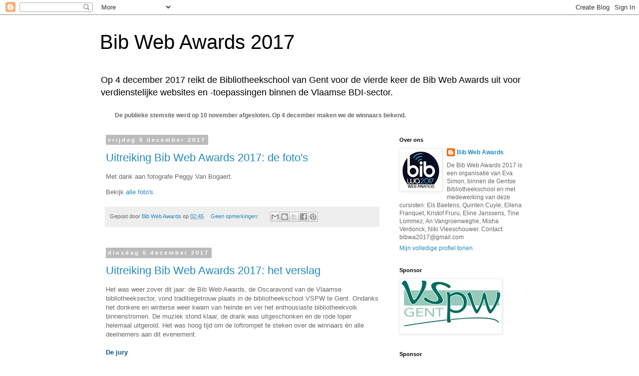

--- FILE ---
content_type: text/html; charset=UTF-8
request_url: http://bibwa2017.blogspot.com/
body_size: 26793
content:
<!DOCTYPE html>
<html class='v2' dir='ltr' lang='nl'>
<head>
<link href='https://www.blogger.com/static/v1/widgets/335934321-css_bundle_v2.css' rel='stylesheet' type='text/css'/>
<meta content='width=1100' name='viewport'/>
<meta content='text/html; charset=UTF-8' http-equiv='Content-Type'/>
<meta content='blogger' name='generator'/>
<link href='http://bibwa2017.blogspot.com/favicon.ico' rel='icon' type='image/x-icon'/>
<link href='http://bibwa2017.blogspot.com/' rel='canonical'/>
<link rel="alternate" type="application/atom+xml" title="Bib Web Awards 2017 - Atom" href="http://bibwa2017.blogspot.com/feeds/posts/default" />
<link rel="alternate" type="application/rss+xml" title="Bib Web Awards 2017 - RSS" href="http://bibwa2017.blogspot.com/feeds/posts/default?alt=rss" />
<link rel="service.post" type="application/atom+xml" title="Bib Web Awards 2017 - Atom" href="https://www.blogger.com/feeds/723338914871715696/posts/default" />
<link rel="me" href="https://www.blogger.com/profile/14915334861467032938" />
<!--Can't find substitution for tag [blog.ieCssRetrofitLinks]-->
<meta content='http://bibwa2017.blogspot.com/' property='og:url'/>
<meta content='Bib Web Awards 2017' property='og:title'/>
<meta content='Op 4 december 2017 reikt de Bibliotheekschool van Gent voor de vierde keer de Bib Web Awards uit voor verdienstelijke websites en -toepassingen binnen de Vlaamse BDI-sector.' property='og:description'/>
<title>Bib Web Awards 2017</title>
<style id='page-skin-1' type='text/css'><!--
/*
-----------------------------------------------
Blogger Template Style
Name:     Simple
Designer: Blogger
URL:      www.blogger.com
----------------------------------------------- */
/* Content
----------------------------------------------- */
body {
font: normal normal 12px 'Trebuchet MS', Trebuchet, Verdana, sans-serif;
color: #666666;
background: #ffffff none repeat scroll top left;
padding: 0 0 0 0;
}
html body .region-inner {
min-width: 0;
max-width: 100%;
width: auto;
}
h2 {
font-size: 22px;
}
a:link {
text-decoration:none;
color: #2288bb;
}
a:visited {
text-decoration:none;
color: #888888;
}
a:hover {
text-decoration:underline;
color: #33aaff;
}
.body-fauxcolumn-outer .fauxcolumn-inner {
background: transparent none repeat scroll top left;
_background-image: none;
}
.body-fauxcolumn-outer .cap-top {
position: absolute;
z-index: 1;
height: 400px;
width: 100%;
}
.body-fauxcolumn-outer .cap-top .cap-left {
width: 100%;
background: transparent none repeat-x scroll top left;
_background-image: none;
}
.content-outer {
-moz-box-shadow: 0 0 0 rgba(0, 0, 0, .15);
-webkit-box-shadow: 0 0 0 rgba(0, 0, 0, .15);
-goog-ms-box-shadow: 0 0 0 #333333;
box-shadow: 0 0 0 rgba(0, 0, 0, .15);
margin-bottom: 1px;
}
.content-inner {
padding: 10px 40px;
}
.content-inner {
background-color: #ffffff;
}
/* Header
----------------------------------------------- */
.header-outer {
background: transparent none repeat-x scroll 0 -400px;
_background-image: none;
}
.Header h1 {
font: normal normal 40px 'Trebuchet MS',Trebuchet,Verdana,sans-serif;
color: #000000;
text-shadow: 0 0 0 rgba(0, 0, 0, .2);
}
.Header h1 a {
color: #000000;
}
.Header .description {
font-size: 18px;
color: #000000;
}
.header-inner .Header .titlewrapper {
padding: 22px 0;
}
.header-inner .Header .descriptionwrapper {
padding: 0 0;
}
/* Tabs
----------------------------------------------- */
.tabs-inner .section:first-child {
border-top: 0 solid #dddddd;
}
.tabs-inner .section:first-child ul {
margin-top: -1px;
border-top: 1px solid #dddddd;
border-left: 1px solid #dddddd;
border-right: 1px solid #dddddd;
}
.tabs-inner .widget ul {
background: transparent none repeat-x scroll 0 -800px;
_background-image: none;
border-bottom: 1px solid #dddddd;
margin-top: 0;
margin-left: -30px;
margin-right: -30px;
}
.tabs-inner .widget li a {
display: inline-block;
padding: .6em 1em;
font: normal normal 12px 'Trebuchet MS', Trebuchet, Verdana, sans-serif;
color: #000000;
border-left: 1px solid #ffffff;
border-right: 1px solid #dddddd;
}
.tabs-inner .widget li:first-child a {
border-left: none;
}
.tabs-inner .widget li.selected a, .tabs-inner .widget li a:hover {
color: #000000;
background-color: #eeeeee;
text-decoration: none;
}
/* Columns
----------------------------------------------- */
.main-outer {
border-top: 0 solid transparent;
}
.fauxcolumn-left-outer .fauxcolumn-inner {
border-right: 1px solid transparent;
}
.fauxcolumn-right-outer .fauxcolumn-inner {
border-left: 1px solid transparent;
}
/* Headings
----------------------------------------------- */
div.widget > h2,
div.widget h2.title {
margin: 0 0 1em 0;
font: normal bold 11px 'Trebuchet MS',Trebuchet,Verdana,sans-serif;
color: #000000;
}
/* Widgets
----------------------------------------------- */
.widget .zippy {
color: #999999;
text-shadow: 2px 2px 1px rgba(0, 0, 0, .1);
}
.widget .popular-posts ul {
list-style: none;
}
/* Posts
----------------------------------------------- */
h2.date-header {
font: normal bold 11px Arial, Tahoma, Helvetica, FreeSans, sans-serif;
}
.date-header span {
background-color: #bbbbbb;
color: #ffffff;
padding: 0.4em;
letter-spacing: 3px;
margin: inherit;
}
.main-inner {
padding-top: 35px;
padding-bottom: 65px;
}
.main-inner .column-center-inner {
padding: 0 0;
}
.main-inner .column-center-inner .section {
margin: 0 1em;
}
.post {
margin: 0 0 45px 0;
}
h3.post-title, .comments h4 {
font: normal normal 22px 'Trebuchet MS',Trebuchet,Verdana,sans-serif;
margin: .75em 0 0;
}
.post-body {
font-size: 110%;
line-height: 1.4;
position: relative;
}
.post-body img, .post-body .tr-caption-container, .Profile img, .Image img,
.BlogList .item-thumbnail img {
padding: 2px;
background: #ffffff;
border: 1px solid #eeeeee;
-moz-box-shadow: 1px 1px 5px rgba(0, 0, 0, .1);
-webkit-box-shadow: 1px 1px 5px rgba(0, 0, 0, .1);
box-shadow: 1px 1px 5px rgba(0, 0, 0, .1);
}
.post-body img, .post-body .tr-caption-container {
padding: 5px;
}
.post-body .tr-caption-container {
color: #666666;
}
.post-body .tr-caption-container img {
padding: 0;
background: transparent;
border: none;
-moz-box-shadow: 0 0 0 rgba(0, 0, 0, .1);
-webkit-box-shadow: 0 0 0 rgba(0, 0, 0, .1);
box-shadow: 0 0 0 rgba(0, 0, 0, .1);
}
.post-header {
margin: 0 0 1.5em;
line-height: 1.6;
font-size: 90%;
}
.post-footer {
margin: 20px -2px 0;
padding: 5px 10px;
color: #666666;
background-color: #eeeeee;
border-bottom: 1px solid #eeeeee;
line-height: 1.6;
font-size: 90%;
}
#comments .comment-author {
padding-top: 1.5em;
border-top: 1px solid transparent;
background-position: 0 1.5em;
}
#comments .comment-author:first-child {
padding-top: 0;
border-top: none;
}
.avatar-image-container {
margin: .2em 0 0;
}
#comments .avatar-image-container img {
border: 1px solid #eeeeee;
}
/* Comments
----------------------------------------------- */
.comments .comments-content .icon.blog-author {
background-repeat: no-repeat;
background-image: url([data-uri]);
}
.comments .comments-content .loadmore a {
border-top: 1px solid #999999;
border-bottom: 1px solid #999999;
}
.comments .comment-thread.inline-thread {
background-color: #eeeeee;
}
.comments .continue {
border-top: 2px solid #999999;
}
/* Accents
---------------------------------------------- */
.section-columns td.columns-cell {
border-left: 1px solid transparent;
}
.blog-pager {
background: transparent url(https://resources.blogblog.com/blogblog/data/1kt/simple/paging_dot.png) repeat-x scroll top center;
}
.blog-pager-older-link, .home-link,
.blog-pager-newer-link {
background-color: #ffffff;
padding: 5px;
}
.footer-outer {
border-top: 1px dashed #bbbbbb;
}
/* Mobile
----------------------------------------------- */
body.mobile  {
background-size: auto;
}
.mobile .body-fauxcolumn-outer {
background: transparent none repeat scroll top left;
}
.mobile .body-fauxcolumn-outer .cap-top {
background-size: 100% auto;
}
.mobile .content-outer {
-webkit-box-shadow: 0 0 3px rgba(0, 0, 0, .15);
box-shadow: 0 0 3px rgba(0, 0, 0, .15);
}
.mobile .tabs-inner .widget ul {
margin-left: 0;
margin-right: 0;
}
.mobile .post {
margin: 0;
}
.mobile .main-inner .column-center-inner .section {
margin: 0;
}
.mobile .date-header span {
padding: 0.1em 10px;
margin: 0 -10px;
}
.mobile h3.post-title {
margin: 0;
}
.mobile .blog-pager {
background: transparent none no-repeat scroll top center;
}
.mobile .footer-outer {
border-top: none;
}
.mobile .main-inner, .mobile .footer-inner {
background-color: #ffffff;
}
.mobile-index-contents {
color: #666666;
}
.mobile-link-button {
background-color: #2288bb;
}
.mobile-link-button a:link, .mobile-link-button a:visited {
color: #ffffff;
}
.mobile .tabs-inner .section:first-child {
border-top: none;
}
.mobile .tabs-inner .PageList .widget-content {
background-color: #eeeeee;
color: #000000;
border-top: 1px solid #dddddd;
border-bottom: 1px solid #dddddd;
}
.mobile .tabs-inner .PageList .widget-content .pagelist-arrow {
border-left: 1px solid #dddddd;
}

--></style>
<style id='template-skin-1' type='text/css'><!--
body {
min-width: 960px;
}
.content-outer, .content-fauxcolumn-outer, .region-inner {
min-width: 960px;
max-width: 960px;
_width: 960px;
}
.main-inner .columns {
padding-left: 0px;
padding-right: 310px;
}
.main-inner .fauxcolumn-center-outer {
left: 0px;
right: 310px;
/* IE6 does not respect left and right together */
_width: expression(this.parentNode.offsetWidth -
parseInt("0px") -
parseInt("310px") + 'px');
}
.main-inner .fauxcolumn-left-outer {
width: 0px;
}
.main-inner .fauxcolumn-right-outer {
width: 310px;
}
.main-inner .column-left-outer {
width: 0px;
right: 100%;
margin-left: -0px;
}
.main-inner .column-right-outer {
width: 310px;
margin-right: -310px;
}
#layout {
min-width: 0;
}
#layout .content-outer {
min-width: 0;
width: 800px;
}
#layout .region-inner {
min-width: 0;
width: auto;
}
body#layout div.add_widget {
padding: 8px;
}
body#layout div.add_widget a {
margin-left: 32px;
}
--></style>
<link href='https://www.blogger.com/dyn-css/authorization.css?targetBlogID=723338914871715696&amp;zx=fdd63b0e-9717-494d-b011-086f2381fb30' media='none' onload='if(media!=&#39;all&#39;)media=&#39;all&#39;' rel='stylesheet'/><noscript><link href='https://www.blogger.com/dyn-css/authorization.css?targetBlogID=723338914871715696&amp;zx=fdd63b0e-9717-494d-b011-086f2381fb30' rel='stylesheet'/></noscript>
<meta name='google-adsense-platform-account' content='ca-host-pub-1556223355139109'/>
<meta name='google-adsense-platform-domain' content='blogspot.com'/>

</head>
<body class='loading variant-simplysimple'>
<div class='navbar section' id='navbar' name='Navbar'><div class='widget Navbar' data-version='1' id='Navbar1'><script type="text/javascript">
    function setAttributeOnload(object, attribute, val) {
      if(window.addEventListener) {
        window.addEventListener('load',
          function(){ object[attribute] = val; }, false);
      } else {
        window.attachEvent('onload', function(){ object[attribute] = val; });
      }
    }
  </script>
<div id="navbar-iframe-container"></div>
<script type="text/javascript" src="https://apis.google.com/js/platform.js"></script>
<script type="text/javascript">
      gapi.load("gapi.iframes:gapi.iframes.style.bubble", function() {
        if (gapi.iframes && gapi.iframes.getContext) {
          gapi.iframes.getContext().openChild({
              url: 'https://www.blogger.com/navbar/723338914871715696?origin\x3dhttp://bibwa2017.blogspot.com',
              where: document.getElementById("navbar-iframe-container"),
              id: "navbar-iframe"
          });
        }
      });
    </script><script type="text/javascript">
(function() {
var script = document.createElement('script');
script.type = 'text/javascript';
script.src = '//pagead2.googlesyndication.com/pagead/js/google_top_exp.js';
var head = document.getElementsByTagName('head')[0];
if (head) {
head.appendChild(script);
}})();
</script>
</div></div>
<div itemscope='itemscope' itemtype='http://schema.org/Blog' style='display: none;'>
<meta content='Bib Web Awards 2017' itemprop='name'/>
</div>
<div class='body-fauxcolumns'>
<div class='fauxcolumn-outer body-fauxcolumn-outer'>
<div class='cap-top'>
<div class='cap-left'></div>
<div class='cap-right'></div>
</div>
<div class='fauxborder-left'>
<div class='fauxborder-right'></div>
<div class='fauxcolumn-inner'>
</div>
</div>
<div class='cap-bottom'>
<div class='cap-left'></div>
<div class='cap-right'></div>
</div>
</div>
</div>
<div class='content'>
<div class='content-fauxcolumns'>
<div class='fauxcolumn-outer content-fauxcolumn-outer'>
<div class='cap-top'>
<div class='cap-left'></div>
<div class='cap-right'></div>
</div>
<div class='fauxborder-left'>
<div class='fauxborder-right'></div>
<div class='fauxcolumn-inner'>
</div>
</div>
<div class='cap-bottom'>
<div class='cap-left'></div>
<div class='cap-right'></div>
</div>
</div>
</div>
<div class='content-outer'>
<div class='content-cap-top cap-top'>
<div class='cap-left'></div>
<div class='cap-right'></div>
</div>
<div class='fauxborder-left content-fauxborder-left'>
<div class='fauxborder-right content-fauxborder-right'></div>
<div class='content-inner'>
<header>
<div class='header-outer'>
<div class='header-cap-top cap-top'>
<div class='cap-left'></div>
<div class='cap-right'></div>
</div>
<div class='fauxborder-left header-fauxborder-left'>
<div class='fauxborder-right header-fauxborder-right'></div>
<div class='region-inner header-inner'>
<div class='header section' id='header' name='Koptekst'><div class='widget Header' data-version='1' id='Header1'>
<div id='header-inner'>
<div class='titlewrapper'>
<h1 class='title'>
Bib Web Awards 2017
</h1>
</div>
<div class='descriptionwrapper'>
<p class='description'><span>Op 4 december 2017 reikt de Bibliotheekschool van Gent voor de vierde keer de Bib Web Awards uit voor verdienstelijke websites en -toepassingen binnen de Vlaamse BDI-sector.</span></p>
</div>
</div>
</div></div>
</div>
</div>
<div class='header-cap-bottom cap-bottom'>
<div class='cap-left'></div>
<div class='cap-right'></div>
</div>
</div>
</header>
<div class='tabs-outer'>
<div class='tabs-cap-top cap-top'>
<div class='cap-left'></div>
<div class='cap-right'></div>
</div>
<div class='fauxborder-left tabs-fauxborder-left'>
<div class='fauxborder-right tabs-fauxborder-right'></div>
<div class='region-inner tabs-inner'>
<div class='tabs section' id='crosscol' name='Alle kolommen'><div class='widget Text' data-version='1' id='Text1'>
<div class='widget-content'>
<b>De publieke stemsite werd op 10 november afgesloten. Op 4 december maken we de winnaars bekend.</b>
</div>
<div class='clear'></div>
</div></div>
<div class='tabs no-items section' id='crosscol-overflow' name='Cross-Column 2'></div>
</div>
</div>
<div class='tabs-cap-bottom cap-bottom'>
<div class='cap-left'></div>
<div class='cap-right'></div>
</div>
</div>
<div class='main-outer'>
<div class='main-cap-top cap-top'>
<div class='cap-left'></div>
<div class='cap-right'></div>
</div>
<div class='fauxborder-left main-fauxborder-left'>
<div class='fauxborder-right main-fauxborder-right'></div>
<div class='region-inner main-inner'>
<div class='columns fauxcolumns'>
<div class='fauxcolumn-outer fauxcolumn-center-outer'>
<div class='cap-top'>
<div class='cap-left'></div>
<div class='cap-right'></div>
</div>
<div class='fauxborder-left'>
<div class='fauxborder-right'></div>
<div class='fauxcolumn-inner'>
</div>
</div>
<div class='cap-bottom'>
<div class='cap-left'></div>
<div class='cap-right'></div>
</div>
</div>
<div class='fauxcolumn-outer fauxcolumn-left-outer'>
<div class='cap-top'>
<div class='cap-left'></div>
<div class='cap-right'></div>
</div>
<div class='fauxborder-left'>
<div class='fauxborder-right'></div>
<div class='fauxcolumn-inner'>
</div>
</div>
<div class='cap-bottom'>
<div class='cap-left'></div>
<div class='cap-right'></div>
</div>
</div>
<div class='fauxcolumn-outer fauxcolumn-right-outer'>
<div class='cap-top'>
<div class='cap-left'></div>
<div class='cap-right'></div>
</div>
<div class='fauxborder-left'>
<div class='fauxborder-right'></div>
<div class='fauxcolumn-inner'>
</div>
</div>
<div class='cap-bottom'>
<div class='cap-left'></div>
<div class='cap-right'></div>
</div>
</div>
<!-- corrects IE6 width calculation -->
<div class='columns-inner'>
<div class='column-center-outer'>
<div class='column-center-inner'>
<div class='main section' id='main' name='Algemeen'><div class='widget Blog' data-version='1' id='Blog1'>
<div class='blog-posts hfeed'>

          <div class="date-outer">
        
<h2 class='date-header'><span>vrijdag 8 december 2017</span></h2>

          <div class="date-posts">
        
<div class='post-outer'>
<div class='post hentry uncustomized-post-template' itemprop='blogPost' itemscope='itemscope' itemtype='http://schema.org/BlogPosting'>
<meta content='723338914871715696' itemprop='blogId'/>
<meta content='7208457105684162496' itemprop='postId'/>
<a name='7208457105684162496'></a>
<h3 class='post-title entry-title' itemprop='name'>
<a href='http://bibwa2017.blogspot.com/2017/12/uitreiking-bib-web-awards-2017-de-fotos.html'>Uitreiking Bib Web Awards 2017: de foto's</a>
</h3>
<div class='post-header'>
<div class='post-header-line-1'></div>
</div>
<div class='post-body entry-content' id='post-body-7208457105684162496' itemprop='description articleBody'>
<p>Met dank aan fotografe Peggy Van Bogaert.</p>
<p>Bekijk <a href="https://www.flickr.com/photos/154235281@N04/">alle foto's</a>.</p>
<style type="text/css"> 
.flickrimg {border: 1px solid #666666 !important; padding:1px; margin:2px;}
#flickr_badge_wrapper {width:420px;text-align:left}
</style><div id="flickr_badge_wrapper"><script type="text/javascript" src="https://www.flickr.com/badge_code.gne?count=20&amp;display=random&amp;size=square&amp;nsid=154235281@N04&amp;raw=1"></script></div>
<div style='clear: both;'></div>
</div>
<div class='post-footer'>
<div class='post-footer-line post-footer-line-1'>
<span class='post-author vcard'>
Gepost door
<span class='fn' itemprop='author' itemscope='itemscope' itemtype='http://schema.org/Person'>
<meta content='https://www.blogger.com/profile/14915334861467032938' itemprop='url'/>
<a class='g-profile' href='https://www.blogger.com/profile/14915334861467032938' rel='author' title='author profile'>
<span itemprop='name'>Bib Web Awards</span>
</a>
</span>
</span>
<span class='post-timestamp'>
op
<meta content='http://bibwa2017.blogspot.com/2017/12/uitreiking-bib-web-awards-2017-de-fotos.html' itemprop='url'/>
<a class='timestamp-link' href='http://bibwa2017.blogspot.com/2017/12/uitreiking-bib-web-awards-2017-de-fotos.html' rel='bookmark' title='permanent link'><abbr class='published' itemprop='datePublished' title='2017-12-08T02:45:00+01:00'>02:45</abbr></a>
</span>
<span class='post-comment-link'>
<a class='comment-link' href='http://bibwa2017.blogspot.com/2017/12/uitreiking-bib-web-awards-2017-de-fotos.html#comment-form' onclick=''>
Geen opmerkingen:
  </a>
</span>
<span class='post-icons'>
<span class='item-control blog-admin pid-766474764'>
<a href='https://www.blogger.com/post-edit.g?blogID=723338914871715696&postID=7208457105684162496&from=pencil' title='Post bewerken'>
<img alt='' class='icon-action' height='18' src='https://resources.blogblog.com/img/icon18_edit_allbkg.gif' width='18'/>
</a>
</span>
</span>
<div class='post-share-buttons goog-inline-block'>
<a class='goog-inline-block share-button sb-email' href='https://www.blogger.com/share-post.g?blogID=723338914871715696&postID=7208457105684162496&target=email' target='_blank' title='Dit e-mailen
'><span class='share-button-link-text'>Dit e-mailen
</span></a><a class='goog-inline-block share-button sb-blog' href='https://www.blogger.com/share-post.g?blogID=723338914871715696&postID=7208457105684162496&target=blog' onclick='window.open(this.href, "_blank", "height=270,width=475"); return false;' target='_blank' title='Dit bloggen!'><span class='share-button-link-text'>Dit bloggen!</span></a><a class='goog-inline-block share-button sb-twitter' href='https://www.blogger.com/share-post.g?blogID=723338914871715696&postID=7208457105684162496&target=twitter' target='_blank' title='Delen via X'><span class='share-button-link-text'>Delen via X</span></a><a class='goog-inline-block share-button sb-facebook' href='https://www.blogger.com/share-post.g?blogID=723338914871715696&postID=7208457105684162496&target=facebook' onclick='window.open(this.href, "_blank", "height=430,width=640"); return false;' target='_blank' title='Delen op Facebook'><span class='share-button-link-text'>Delen op Facebook</span></a><a class='goog-inline-block share-button sb-pinterest' href='https://www.blogger.com/share-post.g?blogID=723338914871715696&postID=7208457105684162496&target=pinterest' target='_blank' title='Delen op Pinterest'><span class='share-button-link-text'>Delen op Pinterest</span></a>
</div>
</div>
<div class='post-footer-line post-footer-line-2'>
<span class='post-labels'>
</span>
</div>
<div class='post-footer-line post-footer-line-3'>
<span class='post-location'>
</span>
</div>
</div>
</div>
</div>

          </div></div>
        

          <div class="date-outer">
        
<h2 class='date-header'><span>dinsdag 5 december 2017</span></h2>

          <div class="date-posts">
        
<div class='post-outer'>
<div class='post hentry uncustomized-post-template' itemprop='blogPost' itemscope='itemscope' itemtype='http://schema.org/BlogPosting'>
<meta content='723338914871715696' itemprop='blogId'/>
<meta content='9054462659447423364' itemprop='postId'/>
<a name='9054462659447423364'></a>
<h3 class='post-title entry-title' itemprop='name'>
<a href='http://bibwa2017.blogspot.com/2017/12/uitreiking-bib-web-awards-2017-het.html'>Uitreiking Bib Web Awards 2017: het verslag</a>
</h3>
<div class='post-header'>
<div class='post-header-line-1'></div>
</div>
<div class='post-body entry-content' id='post-body-9054462659447423364' itemprop='description articleBody'>
<span style="font-family: &quot;arial&quot; , &quot;helvetica&quot; , sans-serif;">Het was weer zover dit jaar: de Bib Web Awards, de Oscaravond van de Vlaamse bibliotheeksector, vond traditiegetrouw plaats in de bibliotheekschool VSPW te Gent. Ondanks het donkere&nbsp;en winterse weer kwam van heinde en ver het enthousiaste bibliotheekvolk binnenstromen. De muziek stond klaar, de drank was uitgeschonken en de rode loper helemaal uitgerold. Het was hoog tijd om de&nbsp;loftrompet te steken over de winnaars én alle deelnemers aan dit evenement.</span>
<span style="font-family: &quot;arial&quot; , &quot;helvetica&quot; , sans-serif;"></span><br />
<span style="font-family: &quot;arial&quot; , &quot;helvetica&quot; , sans-serif;"><br /></span>
<span style="color: #0b5394; font-family: &quot;arial&quot; , &quot;helvetica&quot; , sans-serif;"><b>De jury</b></span><br />
<span style="font-family: &quot;arial&quot; , &quot;helvetica&quot; , sans-serif;"><br /></span>
<span style="font-family: &quot;arial&quot; , &quot;helvetica&quot; , sans-serif;">Ook de frisse en&nbsp;fruitige <a href="http://bibwa2017.blogspot.be/2017/11/vakjury-2017.html" target="_blank"><span style="color: #3d85c6;">vakjury</span></a> was present. Om jullie geheugen nog even op te frissen: Ilse Depré, duizendpoot in nieuwe media en docent/consultant; Sally Chambers van GhentCDH (Ghent Centre for Digital Humanities); Simon Bequoye, medewerker bij Iedereen Leest; Laurent Meese, hoofdbibliothecaris van het KBIN en fervent blogger; Henk Vanstappen, expert in digitale duurzaamheid en zelfstandig adviseur bij Datable;&nbsp;</span><span style="font-family: &quot;arial&quot; , &quot;helvetica&quot; , sans-serif;">Bastien Lauwers, initiatiefnemer van Bookmine in Antwerpen en ten slotte Jeroen Bourgonjon,&nbsp;onderzoeker bij de vakgroep Onderwijskunde van UGent en gespecialiseerd in digital&nbsp;gaming.&nbsp;</span><span style="font-family: &quot;arial&quot; , &quot;helvetica&quot; , sans-serif;">Zij hadden de zware taak om zich te buigen over alle inzendingen dit jaar en hun stem uit te brengen. Helaas konden Ilse, Laurent en Jeroen niet aanwezig zijn op de uitreiking van de prijzen.</span>
<span style="font-family: &quot;arial&quot; , &quot;helvetica&quot; , sans-serif;"></span><br />
<span style="font-family: &quot;arial&quot; , &quot;helvetica&quot; , sans-serif;"><br /></span>
<span style="color: #0b5394; font-family: &quot;arial&quot; , &quot;helvetica&quot; , sans-serif;"><b>Het feest kan beginnen!</b></span><br />
<span style="font-family: &quot;arial&quot; , &quot;helvetica&quot; , sans-serif;"><br /></span>
<span style="font-family: &quot;arial&quot; , &quot;helvetica&quot; , sans-serif;">Om 19u00 kon het feest dan eindelijk beginnen. Eva Simon, de bezielde initiatiefneemster van de Bib Web Awards, verwelkomde en bedankte iedereen voor de grote respons en deelname aan de Awards. De sponsors dit jaar waren <a href="https://www.vvbad.be/" target="_blank"><span style="color: #3d85c6;">VVBAD</span></a>, </span><span style="font-family: &quot;arial&quot; , &quot;helvetica&quot; , sans-serif;"><span style="color: #3d85c6;"><span style="font-family: &quot;arial&quot; , &quot;helvetica&quot; , sans-serif;"><a href="https://www.kbc.be/particulieren/nl.html" target="_blank"><span style="color: #3d85c6;">KBC</span></a>, </span><a href="http://www.vspw.be/opleidingen/balans">Balans vzw</a></span>, <a href="http://www.vspw.be/" target="_blank"><span style="color: #3d85c6;">VSPW</span></a>, <a href="https://www.arteveldehogeschool.be/" target="_blank"><span style="color: #3d85c6;">Arteveldehogeschool</span></a> en <a href="http://www.bakkerijdewulf.be/home" target="_blank"><span style="color: #3d85c6;">bakkerij Dewulf</span></a> uit Sint-Amandsberg.&nbsp;</span><br />
<span style="font-family: &quot;arial&quot; , &quot;helvetica&quot; , sans-serif;"><br /></span><span style="font-family: &quot;arial&quot; , &quot;helvetica&quot; , sans-serif;">Er zijn reeds 3 jaren voorbij gegaan sinds de laatste editie van de Bib Web Awards. De vaste klanten en veelverdieners zoals de Luisterpuntbibliotheek of de bibliotheken van Kortrijk, Gent of Halle waren weer talrijk aanwezig. Toch waren er ook nieuwe gezichten te bespeuren: Cycling for Libraries, de bib van Bree, de Erfgoedcel van Brugge, ... Alle deelnemers hebben campagne gevoerd om hun initiatief zoveel mogelijk in de kijker te zetten en stemmen te ronselen. Het Londerlab uit Londerzeel probeerde het met een lasercutter en Kortrijk met Playmobil.</span><span style="font-family: &quot;arial&quot; , &quot;helvetica&quot; , sans-serif;">&nbsp;Na de korte inleiding kon de bekendmaking van de prijzen beginnen. Die werd gebracht door Misha en Tine, het presentatieduo van de avond. Voor de gelegenheid hadden zij, in navolging van het Eurovisiesongfestival, hun outfits op elkaar afgestemd in bordeaux en zwart. Ook Quinten, de man achter de knoppen,<span style="color: red;">&nbsp;</span></span><span style="font-family: &quot;arial&quot; , &quot;helvetica&quot; , sans-serif;">hield zich aan het herfstige kleurenpalet.<span style="color: red;"><br /></span></span>
<span style="font-family: &quot;arial&quot; , &quot;helvetica&quot; , sans-serif;"><span style="color: red;"><br /></span></span>
<span style="color: #0b5394; font-family: &quot;arial&quot; , &quot;helvetica&quot; , sans-serif;"><b>De speciale prijzen</b></span><br />
<span style="font-family: &quot;arial&quot; , &quot;helvetica&quot; , sans-serif;"><b><br /></b></span>
<span style="font-family: &quot;arial&quot; , &quot;helvetica&quot; , sans-serif;">De winnaars van de speciale prijzen verzamelden de meeste publieksstemmen, de meeste punten van de bibliotheekschool of van de vakjury.</span><br />
<div>
<span style="font-family: &quot;arial&quot; , &quot;helvetica&quot; , sans-serif;"><br /></span></div>
<div>
<span style="font-family: &quot;arial&quot; , &quot;helvetica&quot; , sans-serif;">Schrijver en performer <a href="http://carmienmichels.be/" target="_blank"><span style="color: #3d85c6;">Carmien Michels</span></a>&nbsp;was de special guest van deze avond. Zij vertelde dat zij in de bibliotheek van Herent voor het eerst hoorde dat je later ook schrijver kon worden. En dat heeft ze dan ook gedaan met nu al twee gepubliceerde romans op haar naam. Verder vergeleek ze de bib met een huis vol bomen waar de boeken ritselen als bladeren.&nbsp;</span><br />
<span style="font-family: &quot;arial&quot; , &quot;helvetica&quot; , sans-serif;">Voor wie nog niet wist wat slam poetry is, hier de voornaamste regel: het brengen van je eigen tekst voor een publiek en binnen de 3 minuten dat publiek weten te bekoren zonder extra hulpmiddelen. Dus zonder muziekbegeleiding of fancy kostuum (kleren zijn wel toegestaan). Er zit heel veel ritme in poetry slam. Carmien demonstreerde dit door de zin 'Bib Web Awards 2017' in een <i>body percussion</i> te gieten. De zaal mocht meedoen maar misschien moest er toch nog wat aan het ritme gesleuteld worden. Daarna gaf ze de keuze tussen een tekst over de liefde of over rebellie. Blijkbaar is het bibliotheekvolk nogal opstandig van aard want de meerderheid reageerde met een krachtig 'yeah' op rebellie.&nbsp;</span><br />
<span style="font-family: &quot;arial&quot; , &quot;helvetica&quot; , sans-serif;"><br /></span>
<span style="font-family: &quot;arial&quot; , &quot;helvetica&quot; , sans-serif;">Na dit mooie intermezzo overhandigde Carmien de </span><b style="font-family: arial, helvetica, sans-serif;">publieksprijs</b><span style="font-family: &quot;arial&quot; , &quot;helvetica&quot; , sans-serif;"> aan de Luisterpuntbibliotheek met de </span><a href="http://www.anderslezen.be/showHomepage.action" style="font-family: arial, helvetica, sans-serif;" target="_blank"><span style="color: #3d85c6;">Anderslezen-app</span></a><span style="font-family: &quot;arial&quot; , &quot;helvetica&quot; , sans-serif;">. Toeval of niet maar Carmien is binnen 2 weken zelf te gast bij deze bibliotheek om een tekst voor te lezen. Luisterpunt heeft een trouw en vurig publiek van stemmers en zij wonnen deze prijs met maar liefst 894 stemmen van de in totaal 7726 uitgebrachte stemmen. De reactie van Saskia Boets: "<i>Elke keer dat we genomineerd zijn, winnen we de publieksprijs.</i>" Tijd voor andere bibliotheken om volgende keer de uitdaging aan te gaan en Luisterpunt te verslaan!</span></div>
<div>
<span style="font-family: &quot;arial&quot; , &quot;helvetica&quot; , sans-serif;"><br /></span><span style="font-family: &quot;arial&quot; , &quot;helvetica&quot; , sans-serif;">De winnaar van de <b>prijs van de bibliotheekschool</b> is het project <a href="https://www.oostende.be/nieuwsdetail.aspx?id=15674" target="_blank"><span style="color: #3d85c6;">ODILE</span></a>.&nbsp;</span><span style="font-family: &quot;arial&quot; , &quot;helvetica&quot; , sans-serif;">Ook Oostende heeft ondertussen al een klein maar bescheiden abonnement op de prijzen. Deze prijs betekent voor de bibliothecaris, Martine Vandermaes, nog meer motivatie om de dienstverlening voortdurend te verbeteren.</span><span style="font-family: &quot;arial&quot; , &quot;helvetica&quot; , sans-serif;">&nbsp;</span><span style="font-family: &quot;arial&quot; , &quot;helvetica&quot; , sans-serif;">Peter Van den Broeck, coördinator van de Bibliotheekschool en adjunct-directeur van het CVO VSPW Gent, reikte deze prijs uit. Peter wist ook mee te delen dat de opleiding grondig verandert. Vanaf september 2019 slaan het graduaat en de initiatieopleiding twee verschillende wegen in. De graduaatsopleiding komt in een vernieuwde vorm onder de vleugels van de Arteveldehogeschool. Het volwassenenonderwijs VSPW richt een nieuw opleidingsinstituut op, BEAM Gent: de academie voor bibliotheek-, erfgoed-, archief- en museummedewerkers.&nbsp;</span><br />
<span style="font-family: &quot;arial&quot; , &quot;helvetica&quot; , sans-serif;"><span style="color: red;"><br /></span></span>
<span style="font-family: &quot;arial&quot; , &quot;helvetica&quot; , sans-serif;">En dan was&nbsp;er de prijs van de<b> vakjury</b>. De jury dromde samen op het podium om de winnaar te feliciteren: <a href="https://stad.gent/bibliotheek/lenen-internet-faciliteiten-advies/krook-bib-app" target="_blank"><span style="color: #3d85c6;">De Krook</span></a> in Gent. De prijs werd uitgereikt voor een aantal inspirerende initiatieven: Bieblo, De Krook app, Dossiers en Wat leent en leest de Gentenaar? Jurylid Sally Chambers verwoordde het in een aantal krachtige trefwoorden: laagdrempeligheid, kwaliteitsvol, prikkelend en bevorderend voor het leesplezier.&nbsp;</span><br />
<span style="color: red; font-family: &quot;arial&quot; , &quot;helvetica&quot; , sans-serif;"><br /></span>
<span style="color: #0b5394; font-family: &quot;arial&quot; , &quot;helvetica&quot; , sans-serif;"><b>De Bronzen Awards</b></span><br />
<span style="font-family: &quot;arial&quot; , &quot;helvetica&quot; , sans-serif;"><br /></span>
<span style="font-family: &quot;arial&quot; , &quot;helvetica&quot; , sans-serif;">Voor de uitreiking van het brons stonden Misha en Tine even stil bij de eervolle vermeldingen. Zij vielen net buiten de prijzen maar verdienden evenzeer aandacht met hun lovenswaardige initiatieven. Daarna gooide&nbsp;</span><span style="font-family: &quot;arial&quot; , &quot;helvetica&quot; , sans-serif;">Carmien Michels er nog wat fijne poëzie tegenaan. Ze liet het publiek kiezen tussen een tekst over frieten en eentje over vluchtelingen. En het werden de frieten. We weten nu dat 'Welke saus eet jij bij je frieten?' een interessante vraag is om te stellen aan de liefde van je leven en dat je oude vrouwtjes uit Eppegem niet mag vertrouwen. E</span><span style="font-family: &quot;arial&quot; , &quot;helvetica&quot; , sans-serif;">n zo werd de spanning in de zaal langzaamaan opgevoerd.&nbsp;</span><br />
<span style="font-family: &quot;arial&quot; , &quot;helvetica&quot; , sans-serif;"><br /></span>
<span style="font-family: &quot;arial&quot; , &quot;helvetica&quot; , sans-serif;">Erfgoedcel Pajottenland Zennevallei ging in de categorie <b>Vroeg wijs</b> naar huis met de bronzen award. Dat doen zij met&nbsp;</span><span style="font-family: &quot;arial&quot; , &quot;helvetica&quot; , sans-serif;"><a href="https://www.erfgoedcelpz.be/missias-missie" target="_blank"><span style="color: #3d85c6;">Misia&#8217;s Missie</span></a>: een lessenpakket dat kinderen hun familiegeschiedenis leert kennen en hen zo vertrouwd maakt met erfgoed.</span><br />
<span style="font-family: &quot;arial&quot; , &quot;helvetica&quot; , sans-serif;"><span style="font-family: &quot;arial&quot; , &quot;helvetica&quot; , sans-serif;"><span style="color: red;"><br /></span></span></span>
<span style="font-family: &quot;arial&quot; , &quot;helvetica&quot; , sans-serif;"><span style="font-family: &quot;arial&quot; , &quot;helvetica&quot; , sans-serif;">Voor de categorie <b>Wijzer</b> mocht de Universiteitsbibliotheek van de KU Leuven als tweede de spits afbijten.&nbsp;</span></span><span style="font-family: &quot;arial&quot; , &quot;helvetica&quot; , sans-serif;"><a href="https://bib.kuleuven.be/kubic" target="_blank"><span style="color: #3d85c6;">KUBIC</span></a> is als informatiecentrum specifiek gericht op het bevorderen van de informatievaardigheden van studenten.&nbsp;</span><span style="font-family: &quot;arial&quot; , &quot;helvetica&quot; , sans-serif;">Inge Discart was een dolblije winnaar en bedankte overvloedig haar collega's. In een gesprek achteraf noemde het team haar een enthousiaste teamleider met een positieve hoek af.</span><br />
<span style="font-family: &quot;arial&quot; , &quot;helvetica&quot; , sans-serif;"><span style="color: red;"><br /></span></span>
<span style="font-family: &quot;arial&quot; , &quot;helvetica&quot; , sans-serif;">Daarna was het de beurt aan de categorie <b>Altijd wijs</b>. De bibliotheek van Geraardsbergen kreeg een bronzen award voor hun project rond <a href="http://www.uwnieuws.be/news/de-bibliotheek-en-leerpunt-bevorderen-mediawijsheid-bij-kansarmen/" target="_blank"><span style="color: #3d85c6;">mediawijsheid bij kansarmen</span></a>. Samen met het Centrum voor Basiseducatie organiseerde de bibliotheek een cursus over mediawijsheid en na afloop van&nbsp;</span><span style="font-family: &quot;arial&quot; , &quot;helvetica&quot; , sans-serif;">d</span><span style="font-family: &quot;arial&quot; , &quot;helvetica&quot; , sans-serif;">e lessenreeks kregen de cursisten een gratis computer.&nbsp;</span></div>
<div>
<span style="font-family: &quot;arial&quot; , &quot;helvetica&quot; , sans-serif;"><span style="color: red;"><br /></span></span></div>
<div>
<span style="font-family: &quot;arial&quot; , &quot;helvetica&quot; , sans-serif;">Over naar de volgende categorie: <b>E-talage</b> met als bronzen winnaar de <a href="https://www.waregem.be/nieuws/virtuele-rondleiding-bib" target="_blank"><span style="color: #3d85c6;">virtuele rondleiding</span></a> in de bibliotheek van <span style="color: #3d85c6;">Waregem</span>. Met dit mooie project steekt de bib een hart onder de riem van mensen die moeilijk te been zijn of die om andere redenen moeilijk naar de bibliotheek kunnen komen.&nbsp;</span><span style="font-family: &quot;arial&quot; , &quot;helvetica&quot; , sans-serif;">Of het nu aan deze rondleiding ligt of niet, Waregem wist te vertellen dat zij sinds de lancering van dit project toch al zo'n 3000 nieuwe klanten hebben. Dat is alleen maar positief nieuws.</span></div>
<span id="docs-internal-guid-a3309ff5-1b90-e78d-24a3-ff2e308bf335"><br /><span style="font-family: &quot;arial&quot; , &quot;helvetica&quot; , sans-serif;">Het brons voor <b>Tous ensemble</b> ging naar het project <a href="http://drijfhout.be/" target="_blank"><span style="color: #3d85c6;">Drijfhout</span></a> van de bibliotheek van Oostende. Reeds voor de tweede keer spoorde de bibliotheek van Oostende auteurs aan om zelf literaire verhalen te schrijven en daarna tijdens een slotevent voor te lezen.&nbsp;</span></span><br />
<div>
<span style="color: red; font-family: &quot;arial&quot; , &quot;helvetica&quot; , sans-serif;"><br /></span></div>
<div>
<span style="font-family: &quot;arial&quot; , &quot;helvetica&quot; , sans-serif;">De volgende winnaar in dit rijtje was De Krook Gent in de categorie <b>Trending</b>. De mobiele makerspaces&nbsp;<a href="https://stad.gent/bibliotheek/activiteiten/activiteiten-voor-jongeren/mobiel-lab-voor-tieners-de-filialen" target="_blank"><span style="color: #3d85c6;">'Maak de Stad'</span>&nbsp;</a>richten zich op jongeren tussen 10 en 14 jaar met een focus op kansengroepen.&nbsp;</span></div>
<div>
<span style="color: red;"><span style="font-family: &quot;arial&quot; , &quot;helvetica&quot; , sans-serif;"><br /></span></span></div>
<div>
<span style="font-family: &quot;arial&quot; , &quot;helvetica&quot; , sans-serif;">En als afsluiter van de bronzen awards was er de categorie <b>Groot gezien</b>.&nbsp;</span><span style="font-family: &quot;arial&quot;; white-space: pre-wrap;">Weer viel een erfgoedcel in de prijzen, dit keer de erfgoedcel van Brugge. Met de app <a href="https://www.xplorebruges.be/" target="_blank"><span style="color: #3d85c6;">Xplores Bruges</span></a> kan de gebruiker de rijkdom en diversiteit van de stad Brugge ontdekken.</span><span style="font-family: &quot;arial&quot; , &quot;helvetica&quot; , sans-serif;"><br /></span>
<span style="font-family: &quot;arial&quot; , &quot;helvetica&quot; , sans-serif;"><br /></span>
<span style="color: #0b5394; font-family: &quot;arial&quot; , &quot;helvetica&quot; , sans-serif;"><b>De Zilveren Awards&nbsp;</b></span><br />
<span style="font-family: &quot;arial&quot; , &quot;helvetica&quot; , sans-serif;"><br /></span>
<span style="font-family: &quot;arial&quot; , &quot;helvetica&quot; , sans-serif;">De prijzen bleven maar in sneltreinvaart uit de lucht vallen. Het zilver schitterde (helaas figuurlijk) in de ogen van de volgende winnaars:&nbsp;</span><br />
<span style="font-family: &quot;arial&quot; , &quot;helvetica&quot; , sans-serif;"><br /></span>
<span style="font-family: &quot;arial&quot; , &quot;helvetica&quot; , sans-serif;">Voor de categorie <b>Vroeg wijs</b> ging het Muntpunt van Brussel met het zilver naar huis. In het </span><a href="https://www.muntpunt.be/bezoeken/activiteiten/het-honderdhandenhuis" style="font-family: arial, helvetica, sans-serif;"><span style="color: #3d85c6;">Honderdhandenhuis</span></a><span style="font-family: &quot;arial&quot; , &quot;helvetica&quot; , sans-serif;"> krijgen kinderen op woensdag- en zaterdagnamiddag en ook tijdens de vakanties creatief vrij spel om te knutselen, te timmeren, te brouwen, &#8230;. of om workshops te volgen.&nbsp;</span><br />
<span style="font-family: &quot;arial&quot; , &quot;helvetica&quot; , sans-serif;"><br /></span>
<span style="font-family: &quot;arial&quot; , &quot;helvetica&quot; , sans-serif;">Daarna was het de beurt aan de zilveren award voor de categorie <b>Wijzer</b>. Die werd meegenomen door de mediatheek van de Arteveldehogeschool. Deze bundelt al sinds 2015 haar activiteiten en initiatieven onder de naam </span><a href="http://www.arteveldehogeschool.be/mediatheekxl/" style="font-family: arial, helvetica, sans-serif;"><span style="color: #3d85c6;">Mediatheek XL</span></a><span style="font-family: &quot;arial&quot; , &quot;helvetica&quot; , sans-serif;">. De mediatheek zet in op de informatievaardigheden van de studenten en als aanvulling hierop worden ook 'Mediatheek Clinics' georganiseerd.&nbsp;</span><span style="font-family: &quot;arial&quot; , &quot;helvetica&quot; , sans-serif;">Stijn Meersseman van de Mediatheek bedankte ook HoGent omdat zij aan de basis lagen van de cursus informatievaardigheden. </span><br />
<span style="font-family: &quot;arial&quot; , &quot;helvetica&quot; , sans-serif;"><br /></span>
<span style="font-family: &quot;arial&quot; , &quot;helvetica&quot; , sans-serif;">Na de prijs van de bibliotheekschool voor ODILE en een bronzen award voor Drijfhout mocht de bibliotheek van Oostende een derde prijs mee naar huis slepen: de zilveren award in de categorie <b>Altijd wijs</b> ging naar </span><a href="https://www.oostende.be/nieuwsdetail.aspx?id=15674" style="font-family: arial, helvetica, sans-serif;"><span style="color: #3d85c6;">ODILE</span></a><span style="font-family: &quot;arial&quot; , &quot;helvetica&quot; , sans-serif;">. We moeten hier dan ook geen uitleg meer bij geven. In Oostende zal men veel ruimte op de muur moeten vrijmaken om alle trofeeën op te hangen.&nbsp;</span><br />
<br />
<span style="font-family: Arial, Helvetica, sans-serif;"><a href="https://stad.gent/bibliotheek/dossiers" target="_blank">De Krook Gent</a></span>,<span style="font-family: &quot;arial&quot; , &quot;helvetica&quot; , sans-serif;"> die daarnet al de prijs van de vakjury kreeg, mocht ook weer een prijs in ontvangst nemen: de zilveren award <b>E-talage</b> voor Bieblo, De Krook app, Dossiers en Wat leent en leest de Gentenaar? Voor wie het nog niet weet: De Krook heeft een heel arsenaal aan hulpmiddelen om je volgende boek uit te kiezen. De Bieblo app voor de kleinsten, De Krook bib app om leestips te krijgen op basis van je uitleengeschiedenis, de thematische dossiers, en ook de toepassing &#8216;Wat leent en leest de Gentenaar?'.</span><br />
<span style="font-family: &quot;arial&quot; , &quot;helvetica&quot; , sans-serif;"><br /></span>
<span style="font-family: &quot;arial&quot; , &quot;helvetica&quot; , sans-serif;">Wie pakte het zilver in <b>Tous ensemble</b>? Ja hoor, het was opnieuw De Krook Gent die een award overhandigd kreeg. Dit keer was het de beurt aan </span><a href="https://teamkrook.wordpress.com/" style="font-family: arial, helvetica, sans-serif;"><span style="color: #3d85c6;">Team Krook</span></a><span style="font-family: &quot;arial&quot; , &quot;helvetica&quot; , sans-serif;">. Team Krook geeft een groep geëngageerde jongeren de kans om hun stempel te drukken op diverse onderdelen van de bibliotheekwerking. Het project mikt hierbij duidelijk op de actieve participatie van de Gentse jeugd. Krist&nbsp;Biebauw gaf in een reactie te kennen dat De Krook in de toekomst nog meer wil inzetten op de participatie van de bibliotheekgebruiker.&nbsp;</span><br />
<span style="font-family: &quot;arial&quot; , &quot;helvetica&quot; , sans-serif;"><br /></span>
<span style="font-family: &quot;arial&quot; , &quot;helvetica&quot; , sans-serif;">In de categorie <b>Trending</b> ging de bibliotheek van Kortrijk aan de haal met het zilver voor hun aanbod aan </span><a href="http://bibliotheekkortrijk.blogspot.be/2017/04/bib-test-google-vr-educatief-pakket.html#.WiQOkkxx8wQ" style="font-family: arial, helvetica, sans-serif;"><span style="color: #3d85c6;">Google VR educatieve pakketten</span></a><span style="font-family: &quot;arial&quot; , &quot;helvetica&quot; , sans-serif;">. Als deze VR-trend zich verder zet, kan de hele Bib Web Awards in de toekomst volledig virtueel gaan. De winnaars van Kortrijk hadden hun virtuele avatar kunnen sturen om de prijs op halen maar dat hebben ze (voorlopig nog) niet gedaan.&nbsp;</span><br />
<span style="font-family: &quot;arial&quot; , &quot;helvetica&quot; , sans-serif;"><br /></span>

<span style="font-family: &quot;arial&quot; , &quot;helvetica&quot; , sans-serif;">De allerlaatste zilveren award ging naar </span><a href="http://www.cultuurconnect.be/eersteresultateneboeken" style="font-family: arial, helvetica, sans-serif;"><span style="color: #3d85c6;">Cultuurconnect</span></a><span style="font-family: &quot;arial&quot; , &quot;helvetica&quot; , sans-serif;">. In de categorie <b>Groot gezien</b> kregen zij de prijs voor de Digitale Week en Bibster. De Digitale Week is een jaarlijkse campagne voor bibliotheken, cultuurhuizen en lokale partners om mensen digitale vaardigheden bij te brengen. Bibster is een nieuw bibliotheekintroductiespel voor groepen of individuen. Cultuurconnect&nbsp;</span><span style="font-family: &quot;arial&quot; , &quot;helvetica&quot; , sans-serif;">wou vooral de mensen uit het veld bedanken die voor de Digitale Week het echte werk leveren.</span>
<span style="font-family: &quot;arial&quot; , &quot;helvetica&quot; , sans-serif;"></span><br />
<span style="font-family: &quot;arial&quot; , &quot;helvetica&quot; , sans-serif;"><br /></span>
<span style="font-family: &quot;arial&quot; , &quot;helvetica&quot; , sans-serif;"><b><span style="color: #0b5394;">De Gouden Awards&nbsp;</span></b></span><br />
<span style="font-family: &quot;arial&quot; , &quot;helvetica&quot; , sans-serif;"><br /></span>
<span style="font-family: &quot;arial&quot; , &quot;helvetica&quot; , sans-serif;">En als allerlaatste de ultieme bling bling awards, de prijzen waar iedereen zat op te wachten: de Gouden Awards van de editie 2017! Iedereen ging wat rechter zitten en er klonken heel wat enthousiaste geluiden bij het zien van de flessen schuimwijn die werden bovengehaald. Het werd dringend tijd voor de receptie.</span><br />
<span style="font-family: &quot;arial&quot; , &quot;helvetica&quot; , sans-serif;"><br /></span>

<span style="font-family: &quot;arial&quot; , &quot;helvetica&quot; , sans-serif;">Voor de meest kindvriendelijke award <b>Vroeg wijs</b> ging de bibliotheek van Kortijk met het </span><span style="font-family: &quot;arial&quot; , &quot;helvetica&quot; , sans-serif;">goud lopen. In april 2017 organiseerde de stad Kortrijk in samenwerking met heel wat stadspartners de </span><a href="https://www.kortrijk.be/mediawijzeweek" style="font-family: arial, helvetica, sans-serif;" target="_blank"><span style="color: #3d85c6;">Mediawijze Week</span></a><span style="font-family: &quot;arial&quot; , &quot;helvetica&quot; , sans-serif;"> met een mooi aanbod aan activiteiten. Carol Vanhoutte bedankte haar team en ook de lokale spelers die meegewerkt hebben aan deze week.&nbsp;</span><br />
<span style="font-family: &quot;arial&quot; , &quot;helvetica&quot; , sans-serif;"><span style="font-family: &quot;arial&quot; , &quot;helvetica&quot; , sans-serif; white-space: pre-wrap;"><br /></span></span>
<span style="font-family: &quot;arial&quot; , &quot;helvetica&quot; , sans-serif;"><span style="font-family: &quot;arial&quot; , &quot;helvetica&quot; , sans-serif; white-space: pre-wrap;">De herdenking van de Eerste Wereldoorlog is alomtegenwoordig en daar heeft de Erfgoedbibliotheek Hendrik Conscience goed op ingespeeld met de <a href="http://www.consciencebibliotheek.be/nl/pagina/workshop-wo-i" target="_blank"><span style="color: #3d85c6;">workshop </span><span style="color: #3d85c6;">Mediawijsheid WO I</span></a>, </span></span><span style="font-family: &quot;arial&quot; , &quot;helvetica&quot; , sans-serif; white-space: pre-wrap;">gericht op leerlingen uit de derde graad van het secundair onderwijs. De Erfgoedbibliotheek ontving dan ook de eerste prijs in de categorie <b>Wijzer</b>. </span><br />
<span style="font-family: &quot;arial&quot; , &quot;helvetica&quot; , sans-serif;"><br /></span>
<span style="font-family: &quot;arial&quot; , &quot;helvetica&quot; , sans-serif;">Misschien sloegen de harten van de volgende winnaars op hol in de categorie <b>Altijd wijs</b>?&nbsp;</span><span style="font-family: &quot;arial&quot; , &quot;helvetica&quot; , sans-serif;"><span style="white-space: pre-wrap;">Een gouden award ging naar het kenniscentrum ARhus in Roeselare. </span>Het kenniscentrum werkte nauw samen met het ziekenhuis AZ Delta tijdens de <a href="http://www.arhus.be/weekvanhethartritme/" target="_blank"><span style="color: #3d85c6;">week van het hartritme</span></a>: bezoekers konden een nieuw ontwikkelde app voor het hart uittesten</span><span style="font-family: &quot;arial&quot; , &quot;helvetica&quot; , sans-serif;">. Sara Clauw van ARhus wist te vertellen dat zij dit initiatief al herhaald hebben met andere ziekenhuizen en in andere bibliotheken van het regioverband Broere. In een gesprek achteraf bleek ook dat   een paar mensen hebben ontdekt dat zij aan een hartkwaal lijden. De bibliotheek kan je leven redden...</span><br />
<span style="font-family: &quot;arial&quot; , &quot;helvetica&quot; , sans-serif;"><br /></span>
<span style="font-family: &quot;arial&quot; , &quot;helvetica&quot; , sans-serif;">Ons hart ging alleszins ook uit naar de winnaar van de categorie <b>E-talage</b>:<span style="color: red;"> </span></span><span style="font-family: &quot;arial&quot; , &quot;helvetica&quot; , sans-serif;">de schoolbibliotheek van de Heilige Familie Secundair in Sint-Niklaas. Hun drukke <a href="https://www.facebook.com/H-Familie-Secundair-Sint-Niklaas-schoolbib-175615882539215/" target="_blank"><span style="color: #3d85c6;">Facebookpagina </span></a>bewijst dat je niet groot moet zijn om contact te houden met je gebruikers. De afgevaardigden van de schoolbibliotheek kwamen eigenlijk alleen maar om Carmien te zien optreden en waren dan ook aangenaam verrast met de gouden award. Hun missie? Zoveel mogelijk leerlingen (en dat zijn er 817) en leerkrachten aan het lezen krijgen.</span><br />
<span style="color: red; font-family: &quot;arial&quot; , &quot;helvetica&quot; , sans-serif;"><br /></span>
<span style="font-family: &quot;arial&quot; , &quot;helvetica&quot; , sans-serif;">De bibliotheek van Leuven ontving de gouden award voor </span><b style="font-family: arial, helvetica, sans-serif;">Tous ensemble</b><span style="font-family: &quot;arial&quot; , &quot;helvetica&quot; , sans-serif;">. </span><a href="https://www.leuvenleest.be/" style="font-family: arial, helvetica, sans-serif;" target="_blank"><span style="color: #3d85c6;">Leuven leest</span></a><span style="font-family: &quot;arial&quot; , &quot;helvetica&quot; , sans-serif;"> is een digitaal platform voor het literaire leven in Leuven. Op dit platform kan je leestips uitwisselen en een overzicht vinden van literaire evenementen en de beste leesplekjes in de stad.</span><br />
<span style="font-family: &quot;arial&quot;;"><span style="white-space: pre-wrap;"><br /></span></span>
<span style="font-family: &quot;arial&quot;;"><span style="white-space: pre-wrap;">Wie was de meest trendy winnaar? Na de publieksprijs mocht de Luisterpuntbibliotheek ook de gouden award in ontvangst nemen voor de categorie <b>Trending</b>. Het motto van de <a href="http://www.anderslezen.be/showHomepage.action" target="_blank"><span style="color: #3d85c6;">Anderslezen-app</span></a> luidt 'Lees anders. Luister!'. Dat deze app werkt, bewijzen de vele luisteraars die op hun favoriete app stemden. </span></span><br />
<span style="font-family: &quot;arial&quot; , &quot;helvetica&quot; , sans-serif;"><br /></span>
<span style="font-family: &quot;arial&quot; , &quot;helvetica&quot; , sans-serif;">We eindigden in schoonheid met&nbsp;</span><span style="font-family: &quot;arial&quot; , &quot;helvetica&quot; , sans-serif;">goud voor de Vlaamse Erfgoedbibliotheek. </span><span style="font-family: &quot;arial&quot; , &quot;helvetica&quot; , sans-serif;"><a href="http://www.conn3ct.media/" target="_blank"><span style="color: #3d85c6;">Conn3ct</span></a> scoorde het hoogst in de categorie <b>Groot gezien</b>.&nbsp;</span><span style="font-family: &quot;arial&quot; , &quot;helvetica&quot; , sans-serif;">Conn3ct zet de sociale media van vandaag naast gedrukte boeken uit de zestiende eeuw. Het toont de impact van een nieuw medium op mensen en hun omgeving.&nbsp;</span><br />
<span style="font-family: &quot;arial&quot; , &quot;helvetica&quot; , sans-serif;"><br /></span>
<span style="font-family: &quot;arial&quot; , &quot;helvetica&quot; , sans-serif;">Na de uitreiking van de prijzen was het tijd om de kelen te smeren, te luisteren naar nieuwe ideeën en misschien nieuwe projecten en partners te ontdekken.&nbsp;</span><br />
<div dir="ltr" style="line-height: 1.14; margin-bottom: 0pt; margin-top: 0pt;">
<span style="font-family: &quot;arial&quot; , &quot;helvetica&quot; , sans-serif;"><span style="color: red;"><br /></span></span>
<span style="font-family: &quot;arial&quot; , &quot;helvetica&quot; , sans-serif;"><span style="color: red;"></span></span></div>
<div>
<div>
<b style="font-family: arial, helvetica, sans-serif;"><span style="color: #0b5394;">Ten slotte</span></b></div>
<span style="font-family: &quot;arial&quot; , &quot;helvetica&quot; , sans-serif;"><br /></span>
<span style="font-family: &quot;arial&quot; , &quot;helvetica&quot; , sans-serif;">We willen graag de sponsors, VVBAD, KBC, Balans vzw, VSPW, de Arteveldehogeschool en bakkerij Dewulf uit Sint-Amandsberg, nog eens bedanken en iedereen die meewerkte aan dit initiatief: de bezielster van de Web Awards Eva Simon voor al haar inspanningen, de vakjury, de directie en collega's van de bibliotheekschool en natuurlijk ook de cursisten . Ten slotte ook nog een warme dank aan&nbsp;iedereen die enthousiast meesprong op de kar van de Bib Web Awards en zich kandidaat heeft gesteld. Maar ook iedereen die dagelijks bezig is met initiatieven op vlak van digitalisering en het ontdekken van uitdagende en spannende mogelijkheden in de nieuwe media: een dikke merci. Zonder uw deelname en enthousiasme zouden er geen Bib Web Awards zijn!</span><br />
<span style="font-family: &quot;arial&quot; , &quot;helvetica&quot; , sans-serif;"><br /></span>
<span style="font-family: &quot;arial&quot; , &quot;helvetica&quot; , sans-serif;">Tot de volgende Awards en veel inspiratie gewenst.</span></div>
</div>
<div style='clear: both;'></div>
</div>
<div class='post-footer'>
<div class='post-footer-line post-footer-line-1'>
<span class='post-author vcard'>
Gepost door
<span class='fn' itemprop='author' itemscope='itemscope' itemtype='http://schema.org/Person'>
<meta content='https://www.blogger.com/profile/14915334861467032938' itemprop='url'/>
<a class='g-profile' href='https://www.blogger.com/profile/14915334861467032938' rel='author' title='author profile'>
<span itemprop='name'>Bib Web Awards</span>
</a>
</span>
</span>
<span class='post-timestamp'>
op
<meta content='http://bibwa2017.blogspot.com/2017/12/uitreiking-bib-web-awards-2017-het.html' itemprop='url'/>
<a class='timestamp-link' href='http://bibwa2017.blogspot.com/2017/12/uitreiking-bib-web-awards-2017-het.html' rel='bookmark' title='permanent link'><abbr class='published' itemprop='datePublished' title='2017-12-05T13:45:00+01:00'>13:45</abbr></a>
</span>
<span class='post-comment-link'>
<a class='comment-link' href='http://bibwa2017.blogspot.com/2017/12/uitreiking-bib-web-awards-2017-het.html#comment-form' onclick=''>
Geen opmerkingen:
  </a>
</span>
<span class='post-icons'>
<span class='item-control blog-admin pid-766474764'>
<a href='https://www.blogger.com/post-edit.g?blogID=723338914871715696&postID=9054462659447423364&from=pencil' title='Post bewerken'>
<img alt='' class='icon-action' height='18' src='https://resources.blogblog.com/img/icon18_edit_allbkg.gif' width='18'/>
</a>
</span>
</span>
<div class='post-share-buttons goog-inline-block'>
<a class='goog-inline-block share-button sb-email' href='https://www.blogger.com/share-post.g?blogID=723338914871715696&postID=9054462659447423364&target=email' target='_blank' title='Dit e-mailen
'><span class='share-button-link-text'>Dit e-mailen
</span></a><a class='goog-inline-block share-button sb-blog' href='https://www.blogger.com/share-post.g?blogID=723338914871715696&postID=9054462659447423364&target=blog' onclick='window.open(this.href, "_blank", "height=270,width=475"); return false;' target='_blank' title='Dit bloggen!'><span class='share-button-link-text'>Dit bloggen!</span></a><a class='goog-inline-block share-button sb-twitter' href='https://www.blogger.com/share-post.g?blogID=723338914871715696&postID=9054462659447423364&target=twitter' target='_blank' title='Delen via X'><span class='share-button-link-text'>Delen via X</span></a><a class='goog-inline-block share-button sb-facebook' href='https://www.blogger.com/share-post.g?blogID=723338914871715696&postID=9054462659447423364&target=facebook' onclick='window.open(this.href, "_blank", "height=430,width=640"); return false;' target='_blank' title='Delen op Facebook'><span class='share-button-link-text'>Delen op Facebook</span></a><a class='goog-inline-block share-button sb-pinterest' href='https://www.blogger.com/share-post.g?blogID=723338914871715696&postID=9054462659447423364&target=pinterest' target='_blank' title='Delen op Pinterest'><span class='share-button-link-text'>Delen op Pinterest</span></a>
</div>
</div>
<div class='post-footer-line post-footer-line-2'>
<span class='post-labels'>
</span>
</div>
<div class='post-footer-line post-footer-line-3'>
<span class='post-location'>
</span>
</div>
</div>
</div>
</div>

          </div></div>
        

          <div class="date-outer">
        
<h2 class='date-header'><span>maandag 4 december 2017</span></h2>

          <div class="date-posts">
        
<div class='post-outer'>
<div class='post hentry uncustomized-post-template' itemprop='blogPost' itemscope='itemscope' itemtype='http://schema.org/BlogPosting'>
<meta content='723338914871715696' itemprop='blogId'/>
<meta content='4027317101429982596' itemprop='postId'/>
<a name='4027317101429982596'></a>
<h3 class='post-title entry-title' itemprop='name'>
<a href='http://bibwa2017.blogspot.com/2017/12/winnaars-per-categorie.html'>Winnaars per categorie</a>
</h3>
<div class='post-header'>
<div class='post-header-line-1'></div>
</div>
<div class='post-body entry-content' id='post-body-4027317101429982596' itemprop='description articleBody'>
<span style="font-family: &quot;arial&quot; , &quot;helvetica&quot; , sans-serif;"><br /></span>
<span style="font-family: &quot;arial&quot; , &quot;helvetica&quot; , sans-serif;">Wie sleepte per categorie de Gouden, Zilveren en Bronzen Award in de wacht? Je leest het hieronder (1 = goud, 2 = zilver, 3 = brons). Proficiat!</span><br />
<span style="font-family: &quot;arial&quot; , &quot;helvetica&quot; , sans-serif;"><br /></span>
<span style="font-family: &quot;arial&quot; , &quot;helvetica&quot; , sans-serif;"><br /></span>
<span style="color: #3d85c6; font-family: &quot;arial&quot; , &quot;helvetica&quot; , sans-serif;"><b>Trending</b></span><br />
<div style="background-color: white; margin-left: 18pt;">
<span style="font-family: &quot;arial&quot; , &quot;helvetica&quot; , sans-serif;"><b>1.<span style="font-size: 7pt; font-stretch: normal; font-weight: normal; line-height: normal;">&nbsp;&nbsp;&nbsp;&nbsp;&nbsp;&nbsp;</span></b><b>Luisterpuntbibliotheek - <a href="http://www.anderslezen.be/showHomepage.action" target="_blank"><span style="color: #3d85c6;">Anderslezen-app</span></a></b></span></div>
<div style="background-color: white; margin-left: 18pt;">
<span style="font-family: &quot;arial&quot; , &quot;helvetica&quot; , sans-serif;">2.<span style="font-size: 7pt; font-stretch: normal; line-height: normal;">&nbsp;&nbsp;&nbsp;&nbsp;&nbsp;&nbsp;</span>Bibliotheek Kortrijk - <a href="http://bibliotheekkortrijk.blogspot.be/2017/04/bib-test-google-vr-educatief-pakket.html#.WiK2nkxx8wQ" target="_blank"><span style="color: #3d85c6;">Google VR educatief pakket</span></a></span></div>
<div style="background-color: white; margin-left: 18pt;">
<span style="font-family: &quot;arial&quot; , &quot;helvetica&quot; , sans-serif;">3.<span style="font-size: 7pt; font-stretch: normal; line-height: normal;">&nbsp;&nbsp;&nbsp;&nbsp;&nbsp;&nbsp;</span>De Krook Gent - <a href="https://stad.gent/cultuur-sport-vrije-tijd/nieuws-evenementen/gentse-tieners-bouwen-hun-eigen-droomstad-met-lasercutting-3d-printing-gevelmapping-en-street-art" target="_blank"><span style="color: #3d85c6;">Mobiele lab Maak de stad</span></a></span></div>
<span style="font-family: &quot;arial&quot; , &quot;helvetica&quot; , sans-serif;"><br /></span>
<span style="font-family: &quot;arial&quot; , &quot;helvetica&quot; , sans-serif;"><br /></span>
<span style="color: #3d85c6; font-family: &quot;arial&quot; , &quot;helvetica&quot; , sans-serif;"><b>E-talage</b></span><br />
<div style="background-color: white; margin-left: 18pt;">
<span style="font-family: &quot;arial&quot; , &quot;helvetica&quot; , sans-serif;">1.<span style="font-size: 7pt; font-stretch: normal; line-height: normal;">&nbsp;&nbsp;&nbsp;&nbsp;&nbsp;&nbsp;</span><b>Bibliotheek Heilige Familie Secundair Sint-Niklaas &#8211; <a href="https://www.facebook.com/H-Familie-Secundair-Sint-Niklaas-schoolbib-175615882539215/" target="_blank"><span style="color: #3d85c6;">Facebookpagina</span></a></b></span></div>
<div style="background-color: white; margin-left: 18pt;">
<span style="font-family: &quot;arial&quot; , &quot;helvetica&quot; , sans-serif;">2.<span style="font-size: 7pt; font-stretch: normal; line-height: normal;">&nbsp;&nbsp;&nbsp;&nbsp;&nbsp;&nbsp;</span>De Krook Gent - <a href="https://stad.gent/bibliotheek" target="_blank"><span style="color: #3d85c6;">Bieblo &amp; De Krook app &amp; Dossiers &amp; Wat leent en leest de &nbsp;&nbsp;</span></a></span><br />
<span style="font-family: &quot;arial&quot; , &quot;helvetica&quot; , sans-serif;"><span style="color: #3d85c6;">&nbsp; &nbsp; &nbsp;<a href="https://stad.gent/bibliotheek" target="_blank"><span style="color: #3d85c6;">&nbsp;Gentenaar?&nbsp;</span></a></span></span></div>
<div style="background-color: white; margin-left: 18pt;">
<span style="font-family: &quot;arial&quot; , &quot;helvetica&quot; , sans-serif;">3.<span style="font-size: 7pt; font-stretch: normal; line-height: normal;">&nbsp;&nbsp;&nbsp;&nbsp;&nbsp;&nbsp;</span>Bibliotheek Waregem - <a href="https://www.waregem.be/nieuws/virtuele-rondleiding-bib" target="_blank"><span style="color: #3d85c6;">Virtuele rondleiding</span></a></span><br />
<span style="font-family: &quot;arial&quot; , &quot;helvetica&quot; , sans-serif;"><br /></span></div>
<span style="font-family: &quot;arial&quot; , &quot;helvetica&quot; , sans-serif;"><br /></span>
<span style="color: #3d85c6; font-family: &quot;arial&quot; , &quot;helvetica&quot; , sans-serif;"><b>Vroeg wijs</b></span><br />
<div style="background-color: white; margin-left: 18pt;">
<span style="font-family: &quot;arial&quot; , &quot;helvetica&quot; , sans-serif;"><b>1.<span style="font-size: 7pt; font-stretch: normal; font-weight: normal; line-height: normal;">&nbsp;&nbsp;&nbsp;&nbsp;&nbsp;&nbsp;</span></b><b>Bibliotheek Kortrijk - <a href="https://www.kortrijk.be/mediawijzeweek" target="_blank"><span style="color: #3d85c6;">Mediawijze Week</span></a></b></span></div>
<div style="background-color: white; margin-left: 18pt;">
<span style="font-family: &quot;arial&quot; , &quot;helvetica&quot; , sans-serif;">2.<span style="font-size: 7pt; font-stretch: normal; line-height: normal;">&nbsp;&nbsp;&nbsp;&nbsp;&nbsp;&nbsp;</span>Muntpunt Brussel - <a href="https://www.muntpunt.be/bezoeken/activiteiten/het-honderdhandenhuis" target="_blank"><span style="color: #3d85c6;">Het Honderdhandenhuis</span></a></span></div>
<div style="background-color: white; margin-left: 18pt;">
<span style="font-family: &quot;arial&quot; , &quot;helvetica&quot; , sans-serif;">3.<span style="font-size: 7pt; font-stretch: normal; line-height: normal;">&nbsp;&nbsp;&nbsp;&nbsp;&nbsp;&nbsp;</span>Erfgoedcel Pajottenland Zennevallei - <a href="https://www.erfgoedcelpz.be/1-2-3-familie" target="_blank"><span style="color: #3d85c6;">Misia&#8217;s missie</span></a></span></div>
<span style="font-family: &quot;arial&quot; , &quot;helvetica&quot; , sans-serif;"><br /></span>
<span style="font-family: &quot;arial&quot; , &quot;helvetica&quot; , sans-serif;"><br /></span>
<span style="color: #3d85c6; font-family: &quot;arial&quot; , &quot;helvetica&quot; , sans-serif;"><b>Wijzer</b></span><br />
<div style="background-color: white; margin-left: 18pt;">
<span style="font-family: &quot;arial&quot; , &quot;helvetica&quot; , sans-serif;"><b>1.<span style="font-size: 7pt; font-stretch: normal; font-weight: normal; line-height: normal;">&nbsp;&nbsp;&nbsp;&nbsp;&nbsp;&nbsp;</span></b><b>Erfgoedbibliotheek Hendrik Conscience - <a href="http://www.consciencebibliotheek.be/nl/pagina/workshop-wo-i" target="_blank"><span style="color: #3d85c6;">Workshop WO I</span></a></b></span></div>
<div style="background-color: white; margin-left: 18pt;">
<span style="font-family: &quot;arial&quot; , &quot;helvetica&quot; , sans-serif;">2.&nbsp; &nbsp; Mediatheek Arteveldehogeschool - <a href="http://www.arteveldehogeschool.be/mediatheekxl/" target="_blank"><span style="color: #3d85c6;">Mediatheek XL</span></a></span></div>
<div style="background-color: white; margin-left: 18pt;">
<span style="font-family: &quot;arial&quot; , &quot;helvetica&quot; , sans-serif;">3.<span style="font-size: 7pt; font-stretch: normal; line-height: normal;">&nbsp;&nbsp;&nbsp;&nbsp;&nbsp;&nbsp;</span>Universiteitsbibliotheek KU Leuven - <a href="https://bib.kuleuven.be/kubic" target="_blank"><span style="color: #3d85c6;">KUBIC InformatieCentrum</span></a></span></div>
<span style="font-family: &quot;arial&quot; , &quot;helvetica&quot; , sans-serif;"><br /></span>
<span style="font-family: &quot;arial&quot; , &quot;helvetica&quot; , sans-serif;"><b><br /></b></span>
<span style="color: #3d85c6; font-family: &quot;arial&quot; , &quot;helvetica&quot; , sans-serif;"><b>Altijd wijs</b></span><br />
<div style="background-color: white; margin-left: 18pt;">
<span style="font-family: &quot;arial&quot; , &quot;helvetica&quot; , sans-serif;"><b>1.<span style="font-size: 7pt; font-stretch: normal; font-weight: normal; line-height: normal;">&nbsp;&nbsp;&nbsp;&nbsp;&nbsp;&nbsp;</span></b><b>ARhus Roeselare &#8211; <a href="http://www.arhus.be/weekvanhethartritme/" target="_blank"><span style="color: #3d85c6;">Week van het Hartritme</span></a></b></span></div>
<div style="background-color: white; margin-left: 18pt;">
<span style="font-family: &quot;arial&quot; , &quot;helvetica&quot; , sans-serif;">2.<span style="font-size: 7pt; font-stretch: normal; line-height: normal;">&nbsp;&nbsp;&nbsp;&nbsp;&nbsp;&nbsp;</span>Bibliotheek Oostende &#8211; <a href="https://www.oostende.be/nieuwsdetail.aspx?id=15674" target="_blank"><span style="color: #3d85c6;">ODILE</span></a></span></div>
<div style="background-color: white; margin-left: 18pt;">
<span style="font-family: &quot;arial&quot; , &quot;helvetica&quot; , sans-serif;">3.<span style="font-size: 7pt; font-stretch: normal; line-height: normal;">&nbsp;&nbsp;&nbsp;&nbsp;&nbsp;&nbsp;</span>Bibliotheek Geraardsbergen &#8211; <a href="http://www.uwnieuws.be/news/de-bibliotheek-en-leerpunt-bevorderen-mediawijsheid-bij-kansarmen/" target="_blank"><span style="color: #3d85c6;">Mediawijsheid bij kansarmen</span></a></span></div>
<span style="font-family: &quot;arial&quot; , &quot;helvetica&quot; , sans-serif;"><br /></span>
<span style="font-family: &quot;arial&quot; , &quot;helvetica&quot; , sans-serif;"><br /></span>
<span style="color: #3d85c6; font-family: &quot;arial&quot; , &quot;helvetica&quot; , sans-serif;"><b>Tous ensemble</b></span><br />
<div style="background-color: white; margin-left: 18pt;">
<span style="font-family: &quot;arial&quot; , &quot;helvetica&quot; , sans-serif;"><b>1.<span style="font-size: 7pt; font-stretch: normal; font-weight: normal; line-height: normal;">&nbsp;&nbsp;&nbsp;&nbsp;&nbsp;&nbsp;</span></b><b>De Bib Leuven - <a href="https://www.leuvenleest.be/" target="_blank"><span style="color: #3d85c6;">Leuven Leest</span></a></b></span></div>
<div style="background-color: white; margin-left: 18pt;">
<span style="font-family: &quot;arial&quot; , &quot;helvetica&quot; , sans-serif;">2.<span style="font-size: 7pt; font-stretch: normal; line-height: normal;">&nbsp;&nbsp;&nbsp;&nbsp;&nbsp;&nbsp;</span>De Krook Gent - <a href="https://teamkrook.wordpress.com/" target="_blank"><span style="color: #3d85c6;">Team Krook</span></a></span></div>
<div style="background-color: white; margin-left: 18pt;">
<span style="font-family: &quot;arial&quot; , &quot;helvetica&quot; , sans-serif;">3.<span style="font-size: 7pt; font-stretch: normal; line-height: normal;">&nbsp;&nbsp;&nbsp;&nbsp;&nbsp;&nbsp;</span>Bibliotheek Oostende &#8211; <a href="http://drijfhout.be/" target="_blank"><span style="color: #3d85c6;">Drijfhout</span></a></span></div>
<div style="background-color: white; margin-left: 18pt;">
<br /></div>
<div style="background-color: white; margin-left: 18pt;">
<span style="color: #3d85c6;"><b><br /></b></span></div>
<span style="color: #3d85c6; font-family: &quot;arial&quot; , &quot;helvetica&quot; , sans-serif;"><b>Groot gezien</b></span><br />
<div style="background-color: white; margin-left: 18pt;">
<span style="font-family: &quot;arial&quot; , &quot;helvetica&quot; , sans-serif;"><b>1.<span style="font-size: 7pt; font-stretch: normal; font-weight: normal; line-height: normal;">&nbsp;&nbsp;&nbsp;&nbsp;&nbsp;&nbsp;</span></b><b>Vlaamse Erfgoedbibliotheek - <a href="http://www.conn3ct.media/" target="_blank"><span style="color: #3d85c6;">Conn3ct</span></a></b></span></div>
<div style="background-color: white; margin-left: 18pt;">
<span style="font-family: &quot;arial&quot; , &quot;helvetica&quot; , sans-serif;">2.<span style="font-size: 7pt; font-stretch: normal; line-height: normal;">&nbsp;&nbsp;&nbsp;&nbsp;&nbsp;&nbsp;</span>Cultuurconnect - <a href="http://www.cultuurconnect.be/diensten/bibster" target="_blank"><span style="color: #3d85c6;">Digitale Week &amp; Bibster</span></a></span></div>
<div style="background-color: white; margin-left: 18pt;">
<span style="font-family: &quot;arial&quot; , &quot;helvetica&quot; , sans-serif;">3.<span style="font-size: 7pt; font-stretch: normal; line-height: normal;">&nbsp;&nbsp;&nbsp;&nbsp;&nbsp;&nbsp;</span>Erfgoedcel Brugge &#8211; <a href="https://www.brugge.be/app-xplore-bruges" target="_blank"><span style="color: #3d85c6;">Xplore Bruges-app</span></a></span></div>
<div style="background-color: white; margin-left: 18pt;">
<span style="font-family: &quot;arial&quot; , &quot;helvetica&quot; , sans-serif;"><br /></span></div>
<div style='clear: both;'></div>
</div>
<div class='post-footer'>
<div class='post-footer-line post-footer-line-1'>
<span class='post-author vcard'>
Gepost door
<span class='fn' itemprop='author' itemscope='itemscope' itemtype='http://schema.org/Person'>
<meta content='https://www.blogger.com/profile/14915334861467032938' itemprop='url'/>
<a class='g-profile' href='https://www.blogger.com/profile/14915334861467032938' rel='author' title='author profile'>
<span itemprop='name'>Bib Web Awards</span>
</a>
</span>
</span>
<span class='post-timestamp'>
op
<meta content='http://bibwa2017.blogspot.com/2017/12/winnaars-per-categorie.html' itemprop='url'/>
<a class='timestamp-link' href='http://bibwa2017.blogspot.com/2017/12/winnaars-per-categorie.html' rel='bookmark' title='permanent link'><abbr class='published' itemprop='datePublished' title='2017-12-04T20:33:00+01:00'>20:33</abbr></a>
</span>
<span class='post-comment-link'>
<a class='comment-link' href='http://bibwa2017.blogspot.com/2017/12/winnaars-per-categorie.html#comment-form' onclick=''>
Geen opmerkingen:
  </a>
</span>
<span class='post-icons'>
<span class='item-control blog-admin pid-766474764'>
<a href='https://www.blogger.com/post-edit.g?blogID=723338914871715696&postID=4027317101429982596&from=pencil' title='Post bewerken'>
<img alt='' class='icon-action' height='18' src='https://resources.blogblog.com/img/icon18_edit_allbkg.gif' width='18'/>
</a>
</span>
</span>
<div class='post-share-buttons goog-inline-block'>
<a class='goog-inline-block share-button sb-email' href='https://www.blogger.com/share-post.g?blogID=723338914871715696&postID=4027317101429982596&target=email' target='_blank' title='Dit e-mailen
'><span class='share-button-link-text'>Dit e-mailen
</span></a><a class='goog-inline-block share-button sb-blog' href='https://www.blogger.com/share-post.g?blogID=723338914871715696&postID=4027317101429982596&target=blog' onclick='window.open(this.href, "_blank", "height=270,width=475"); return false;' target='_blank' title='Dit bloggen!'><span class='share-button-link-text'>Dit bloggen!</span></a><a class='goog-inline-block share-button sb-twitter' href='https://www.blogger.com/share-post.g?blogID=723338914871715696&postID=4027317101429982596&target=twitter' target='_blank' title='Delen via X'><span class='share-button-link-text'>Delen via X</span></a><a class='goog-inline-block share-button sb-facebook' href='https://www.blogger.com/share-post.g?blogID=723338914871715696&postID=4027317101429982596&target=facebook' onclick='window.open(this.href, "_blank", "height=430,width=640"); return false;' target='_blank' title='Delen op Facebook'><span class='share-button-link-text'>Delen op Facebook</span></a><a class='goog-inline-block share-button sb-pinterest' href='https://www.blogger.com/share-post.g?blogID=723338914871715696&postID=4027317101429982596&target=pinterest' target='_blank' title='Delen op Pinterest'><span class='share-button-link-text'>Delen op Pinterest</span></a>
</div>
</div>
<div class='post-footer-line post-footer-line-2'>
<span class='post-labels'>
</span>
</div>
<div class='post-footer-line post-footer-line-3'>
<span class='post-location'>
</span>
</div>
</div>
</div>
</div>
<div class='post-outer'>
<div class='post hentry uncustomized-post-template' itemprop='blogPost' itemscope='itemscope' itemtype='http://schema.org/BlogPosting'>
<meta content='723338914871715696' itemprop='blogId'/>
<meta content='8758059624166281608' itemprop='postId'/>
<a name='8758059624166281608'></a>
<h3 class='post-title entry-title' itemprop='name'>
<a href='http://bibwa2017.blogspot.com/2017/12/winnaars-speciale-prijzen.html'>Winnaars speciale prijzen</a>
</h3>
<div class='post-header'>
<div class='post-header-line-1'></div>
</div>
<div class='post-body entry-content' id='post-body-8758059624166281608' itemprop='description articleBody'>
<span style="font-family: &quot;arial&quot; , &quot;helvetica&quot; , sans-serif;"><br /></span><span style="font-family: &quot;arial&quot; , &quot;helvetica&quot; , sans-serif;">De speciale prijzen werden toegekend over alle categorieën heen. Wie wist van alle genomineerden de meeste publieksstemmen te verzamelen, wie werd door de vakjury het beste beoordeeld en wie werd door de jury van cursisten en docent beloond met de meeste punten? De winnaars gaan naar huis met een waardebon en ingelijste oorkonde.</span><span style="font-family: &quot;arial&quot; , &quot;helvetica&quot; , sans-serif;"><br /></span><br />
<div>
<span style="font-family: &quot;arial&quot; , &quot;helvetica&quot; , sans-serif;"><br /><b>Publieksprijs 2017</b><br />Luisterpuntbibliotheek met de <a href="http://www.anderslezen.be/showHomepage.action;jsessionid=3AA51D2615FBFEB9ED195745C687562A" target="_blank"><span style="color: #3d85c6;">Anderslezen-app</span></a>&nbsp;</span></div>
<div>
<span style="font-family: &quot;arial&quot; , &quot;helvetica&quot; , sans-serif;">(genomineerd in trending)<br /><br /><br /><b>Prijs van de Vakjury 2017</b><br /><a href="https://stad.gent/bibliotheek" target="_blank"><span style="color: #3d85c6;">De Krook Gent</span></a> - Bieblo &amp; De Krook app &amp; Dossiers &amp; Wat leent en leest de Gentenaar? (genomineerd in E-talage)<br /><br /><br /><b>Prijs van de Bibliotheekschool 2017</b><br /><a href="https://www.oostende.be/nieuwsdetail.aspx?id=15674" target="_blank"><span style="color: #3d85c6;">ODILE</span></a> - Bibliotheek Oostende&nbsp;</span></div>
<div>
<span style="font-family: &quot;arial&quot; , &quot;helvetica&quot; , sans-serif;">(genomineerd in Altijd wijs)<br /><br /><br />Een dikke proficiat!</span></div>
<div style='clear: both;'></div>
</div>
<div class='post-footer'>
<div class='post-footer-line post-footer-line-1'>
<span class='post-author vcard'>
Gepost door
<span class='fn' itemprop='author' itemscope='itemscope' itemtype='http://schema.org/Person'>
<meta content='https://www.blogger.com/profile/14915334861467032938' itemprop='url'/>
<a class='g-profile' href='https://www.blogger.com/profile/14915334861467032938' rel='author' title='author profile'>
<span itemprop='name'>Bib Web Awards</span>
</a>
</span>
</span>
<span class='post-timestamp'>
op
<meta content='http://bibwa2017.blogspot.com/2017/12/winnaars-speciale-prijzen.html' itemprop='url'/>
<a class='timestamp-link' href='http://bibwa2017.blogspot.com/2017/12/winnaars-speciale-prijzen.html' rel='bookmark' title='permanent link'><abbr class='published' itemprop='datePublished' title='2017-12-04T20:13:00+01:00'>20:13</abbr></a>
</span>
<span class='post-comment-link'>
<a class='comment-link' href='http://bibwa2017.blogspot.com/2017/12/winnaars-speciale-prijzen.html#comment-form' onclick=''>
Geen opmerkingen:
  </a>
</span>
<span class='post-icons'>
<span class='item-control blog-admin pid-766474764'>
<a href='https://www.blogger.com/post-edit.g?blogID=723338914871715696&postID=8758059624166281608&from=pencil' title='Post bewerken'>
<img alt='' class='icon-action' height='18' src='https://resources.blogblog.com/img/icon18_edit_allbkg.gif' width='18'/>
</a>
</span>
</span>
<div class='post-share-buttons goog-inline-block'>
<a class='goog-inline-block share-button sb-email' href='https://www.blogger.com/share-post.g?blogID=723338914871715696&postID=8758059624166281608&target=email' target='_blank' title='Dit e-mailen
'><span class='share-button-link-text'>Dit e-mailen
</span></a><a class='goog-inline-block share-button sb-blog' href='https://www.blogger.com/share-post.g?blogID=723338914871715696&postID=8758059624166281608&target=blog' onclick='window.open(this.href, "_blank", "height=270,width=475"); return false;' target='_blank' title='Dit bloggen!'><span class='share-button-link-text'>Dit bloggen!</span></a><a class='goog-inline-block share-button sb-twitter' href='https://www.blogger.com/share-post.g?blogID=723338914871715696&postID=8758059624166281608&target=twitter' target='_blank' title='Delen via X'><span class='share-button-link-text'>Delen via X</span></a><a class='goog-inline-block share-button sb-facebook' href='https://www.blogger.com/share-post.g?blogID=723338914871715696&postID=8758059624166281608&target=facebook' onclick='window.open(this.href, "_blank", "height=430,width=640"); return false;' target='_blank' title='Delen op Facebook'><span class='share-button-link-text'>Delen op Facebook</span></a><a class='goog-inline-block share-button sb-pinterest' href='https://www.blogger.com/share-post.g?blogID=723338914871715696&postID=8758059624166281608&target=pinterest' target='_blank' title='Delen op Pinterest'><span class='share-button-link-text'>Delen op Pinterest</span></a>
</div>
</div>
<div class='post-footer-line post-footer-line-2'>
<span class='post-labels'>
</span>
</div>
<div class='post-footer-line post-footer-line-3'>
<span class='post-location'>
</span>
</div>
</div>
</div>
</div>

          </div></div>
        

          <div class="date-outer">
        
<h2 class='date-header'><span>donderdag 30 november 2017</span></h2>

          <div class="date-posts">
        
<div class='post-outer'>
<div class='post hentry uncustomized-post-template' itemprop='blogPost' itemscope='itemscope' itemtype='http://schema.org/BlogPosting'>
<meta content='https://blogger.googleusercontent.com/img/b/R29vZ2xl/AVvXsEifzD7ch28RHNv38BtDsneVmCjN7hRba-peYRJBnQc6qYENi3lTrvxlt09ueuwesgrdEcb5Zj8utHyiy0jIuiDHEJjet2Mhs2nJPmxXFjKgTEYUPzJfmABa17Voh5PL9HBTNVcsZcmqf1A/s320/20141208_BIBWA_web-05473.jpg' itemprop='image_url'/>
<meta content='723338914871715696' itemprop='blogId'/>
<meta content='6042385429063398730' itemprop='postId'/>
<a name='6042385429063398730'></a>
<h3 class='post-title entry-title' itemprop='name'>
<a href='http://bibwa2017.blogspot.com/2017/11/uitreiking-op-maandag-4-december.html'>Uitreiking op maandag 4 december</a>
</h3>
<div class='post-header'>
<div class='post-header-line-1'></div>
</div>
<div class='post-body entry-content' id='post-body-6042385429063398730' itemprop='description articleBody'>
<span style="font-family: &quot;arial&quot; , &quot;helvetica&quot; , sans-serif;"><a href="https://blogger.googleusercontent.com/img/b/R29vZ2xl/AVvXsEifzD7ch28RHNv38BtDsneVmCjN7hRba-peYRJBnQc6qYENi3lTrvxlt09ueuwesgrdEcb5Zj8utHyiy0jIuiDHEJjet2Mhs2nJPmxXFjKgTEYUPzJfmABa17Voh5PL9HBTNVcsZcmqf1A/s1600/20141208_BIBWA_web-05473.jpg" style="clear: right; float: right; margin-bottom: 1em; margin-left: 1em;"><img border="0" data-original-height="1200" data-original-width="797" height="320" src="https://blogger.googleusercontent.com/img/b/R29vZ2xl/AVvXsEifzD7ch28RHNv38BtDsneVmCjN7hRba-peYRJBnQc6qYENi3lTrvxlt09ueuwesgrdEcb5Zj8utHyiy0jIuiDHEJjet2Mhs2nJPmxXFjKgTEYUPzJfmABa17Voh5PL9HBTNVcsZcmqf1A/s320/20141208_BIBWA_web-05473.jpg" width="212" /></a>Maandag 4 december rolt Bibliotheekschool Gent opnieuw de rode loper uit en reiken we de <a href="http://bibwa2017.blogspot.be/2017/11/prijzen-bib-web-awards.html" target="_blank">awards en prijzen</a> uit in het auditorium van <a href="http://www.vspw.be/" target="_blank">CVO VSPW Gent</a>.<br /><br />Alle <a href="http://bibwa2017.blogspot.be/2017/10/stemsite-geopend-nominees-2017.html" target="_blank">genomineerden</a> kregen een persoonlijke uitnodiging. Van hen heeft bijna iedereen laten weten dat ze erbij zullen zijn. Daarmee is elke stoel in het auditorium dan ook bezet.<br /><br />Om het even wie de publieksprijs wint, Carmien Michels zal die winnaar persoonlijk proficiat kunnen wensen.<br /><br />Wie de uitreiking van de Awards graag vanuit de eigen zetel volgt, dat kan: Niki en Ellena zorgen maandagavond vanuit de zaal voor live verslaggeving via <a href="https://twitter.com/bibwa2017" target="_blank">Twitter</a> en onze <a href="https://www.facebook.com/bibwa2017" target="_blank">Facebookpagina</a>.<br /><br />Na afloop van de uitreiking publiceren we de uitslag op deze blog.<br />Ook een verslag van Els, inclusief foto's van Peggy, kan je in de daaropvolgende weken op deze blog verwachten.<br /><br />Zo voor het weekend begint, kijken we er alvast heel erg naar uit!</span><br />
<div style='clear: both;'></div>
</div>
<div class='post-footer'>
<div class='post-footer-line post-footer-line-1'>
<span class='post-author vcard'>
Gepost door
<span class='fn' itemprop='author' itemscope='itemscope' itemtype='http://schema.org/Person'>
<meta content='https://www.blogger.com/profile/14915334861467032938' itemprop='url'/>
<a class='g-profile' href='https://www.blogger.com/profile/14915334861467032938' rel='author' title='author profile'>
<span itemprop='name'>Bib Web Awards</span>
</a>
</span>
</span>
<span class='post-timestamp'>
op
<meta content='http://bibwa2017.blogspot.com/2017/11/uitreiking-op-maandag-4-december.html' itemprop='url'/>
<a class='timestamp-link' href='http://bibwa2017.blogspot.com/2017/11/uitreiking-op-maandag-4-december.html' rel='bookmark' title='permanent link'><abbr class='published' itemprop='datePublished' title='2017-11-30T11:43:00+01:00'>11:43</abbr></a>
</span>
<span class='post-comment-link'>
<a class='comment-link' href='http://bibwa2017.blogspot.com/2017/11/uitreiking-op-maandag-4-december.html#comment-form' onclick=''>
9 opmerkingen:
  </a>
</span>
<span class='post-icons'>
<span class='item-control blog-admin pid-766474764'>
<a href='https://www.blogger.com/post-edit.g?blogID=723338914871715696&postID=6042385429063398730&from=pencil' title='Post bewerken'>
<img alt='' class='icon-action' height='18' src='https://resources.blogblog.com/img/icon18_edit_allbkg.gif' width='18'/>
</a>
</span>
</span>
<div class='post-share-buttons goog-inline-block'>
<a class='goog-inline-block share-button sb-email' href='https://www.blogger.com/share-post.g?blogID=723338914871715696&postID=6042385429063398730&target=email' target='_blank' title='Dit e-mailen
'><span class='share-button-link-text'>Dit e-mailen
</span></a><a class='goog-inline-block share-button sb-blog' href='https://www.blogger.com/share-post.g?blogID=723338914871715696&postID=6042385429063398730&target=blog' onclick='window.open(this.href, "_blank", "height=270,width=475"); return false;' target='_blank' title='Dit bloggen!'><span class='share-button-link-text'>Dit bloggen!</span></a><a class='goog-inline-block share-button sb-twitter' href='https://www.blogger.com/share-post.g?blogID=723338914871715696&postID=6042385429063398730&target=twitter' target='_blank' title='Delen via X'><span class='share-button-link-text'>Delen via X</span></a><a class='goog-inline-block share-button sb-facebook' href='https://www.blogger.com/share-post.g?blogID=723338914871715696&postID=6042385429063398730&target=facebook' onclick='window.open(this.href, "_blank", "height=430,width=640"); return false;' target='_blank' title='Delen op Facebook'><span class='share-button-link-text'>Delen op Facebook</span></a><a class='goog-inline-block share-button sb-pinterest' href='https://www.blogger.com/share-post.g?blogID=723338914871715696&postID=6042385429063398730&target=pinterest' target='_blank' title='Delen op Pinterest'><span class='share-button-link-text'>Delen op Pinterest</span></a>
</div>
</div>
<div class='post-footer-line post-footer-line-2'>
<span class='post-labels'>
</span>
</div>
<div class='post-footer-line post-footer-line-3'>
<span class='post-location'>
</span>
</div>
</div>
</div>
</div>

          </div></div>
        

          <div class="date-outer">
        
<h2 class='date-header'><span>donderdag 23 november 2017</span></h2>

          <div class="date-posts">
        
<div class='post-outer'>
<div class='post hentry uncustomized-post-template' itemprop='blogPost' itemscope='itemscope' itemtype='http://schema.org/BlogPosting'>
<meta content='https://blogger.googleusercontent.com/img/b/R29vZ2xl/AVvXsEj2kH6M3cqrQPaoWFdp3zrcJHp_u5rqq_nS6lYFaob_SaOP2iYHzv0cHHe6nWmm8LFcZoJaECtk3nxpnI9M0_9dfelN3PzXprrR6jE5CNQaXabDvgb5ZiPyckCS6dzU9KR6PG3WSaRFJSI/s320/magnum.jpg' itemprop='image_url'/>
<meta content='723338914871715696' itemprop='blogId'/>
<meta content='7405335322468654616' itemprop='postId'/>
<a name='7405335322468654616'></a>
<h3 class='post-title entry-title' itemprop='name'>
<a href='http://bibwa2017.blogspot.com/2017/11/prijzen-bib-web-awards.html'>Prijzen Bib Web Awards</a>
</h3>
<div class='post-header'>
<div class='post-header-line-1'></div>
</div>
<div class='post-body entry-content' id='post-body-7405335322468654616' itemprop='description articleBody'>
<span style="font-family: Arial, Helvetica, sans-serif;">Het is bijna zover. Als maandag 4 december iedereen de vloeibare siliconen aan boord houdt, worden die avond onder luid applaus 24 awards uitgereikt:</span><br />
<ul>
<li><span style="font-family: Arial, Helvetica, sans-serif;">Publieksaward + bon ter waarde van 100 euro, overhandigd door Carmien Michels</span></li>
<li><span style="font-family: Arial, Helvetica, sans-serif;">Award van de Bibliotheekschool + bon ter waarde van 100 euro, overhandigd door Ann Machtelinckx, directeur CVO VSPW Gent</span></li>
<li><span style="font-family: Arial, Helvetica, sans-serif;">Award van de Vakjury + bon ter waarde van 100 euro, overhandigd door de vakjuryleden: Simon Bequoye, Jeroen Bourgonjon, Sally Chambers, Ilse Depré, Bastien Lauwers, Laurent Meese en Henk Vanstappen</span></li>
<li><span style="font-family: Arial, Helvetica, sans-serif;">Bronzen, Zilveren en Gouden Awards voor elke categorie</span></li>
<li><span style="font-family: Arial, Helvetica, sans-serif;">Feestelijke attentie voor elke Gouden winnaar</span></li>
</ul>
<div class="separator" style="clear: both; text-align: center;">
<a href="https://blogger.googleusercontent.com/img/b/R29vZ2xl/AVvXsEj2kH6M3cqrQPaoWFdp3zrcJHp_u5rqq_nS6lYFaob_SaOP2iYHzv0cHHe6nWmm8LFcZoJaECtk3nxpnI9M0_9dfelN3PzXprrR6jE5CNQaXabDvgb5ZiPyckCS6dzU9KR6PG3WSaRFJSI/s1600/magnum.jpg" imageanchor="1" style="margin-left: 1em; margin-right: 1em;"><img border="0" data-original-height="1008" data-original-width="756" height="320" src="https://blogger.googleusercontent.com/img/b/R29vZ2xl/AVvXsEj2kH6M3cqrQPaoWFdp3zrcJHp_u5rqq_nS6lYFaob_SaOP2iYHzv0cHHe6nWmm8LFcZoJaECtk3nxpnI9M0_9dfelN3PzXprrR6jE5CNQaXabDvgb5ZiPyckCS6dzU9KR6PG3WSaRFJSI/s320/magnum.jpg" width="240" /></a></div>
<br />
<div style='clear: both;'></div>
</div>
<div class='post-footer'>
<div class='post-footer-line post-footer-line-1'>
<span class='post-author vcard'>
Gepost door
<span class='fn' itemprop='author' itemscope='itemscope' itemtype='http://schema.org/Person'>
<meta content='https://www.blogger.com/profile/14915334861467032938' itemprop='url'/>
<a class='g-profile' href='https://www.blogger.com/profile/14915334861467032938' rel='author' title='author profile'>
<span itemprop='name'>Bib Web Awards</span>
</a>
</span>
</span>
<span class='post-timestamp'>
op
<meta content='http://bibwa2017.blogspot.com/2017/11/prijzen-bib-web-awards.html' itemprop='url'/>
<a class='timestamp-link' href='http://bibwa2017.blogspot.com/2017/11/prijzen-bib-web-awards.html' rel='bookmark' title='permanent link'><abbr class='published' itemprop='datePublished' title='2017-11-23T12:45:00+01:00'>12:45</abbr></a>
</span>
<span class='post-comment-link'>
<a class='comment-link' href='http://bibwa2017.blogspot.com/2017/11/prijzen-bib-web-awards.html#comment-form' onclick=''>
Geen opmerkingen:
  </a>
</span>
<span class='post-icons'>
<span class='item-control blog-admin pid-766474764'>
<a href='https://www.blogger.com/post-edit.g?blogID=723338914871715696&postID=7405335322468654616&from=pencil' title='Post bewerken'>
<img alt='' class='icon-action' height='18' src='https://resources.blogblog.com/img/icon18_edit_allbkg.gif' width='18'/>
</a>
</span>
</span>
<div class='post-share-buttons goog-inline-block'>
<a class='goog-inline-block share-button sb-email' href='https://www.blogger.com/share-post.g?blogID=723338914871715696&postID=7405335322468654616&target=email' target='_blank' title='Dit e-mailen
'><span class='share-button-link-text'>Dit e-mailen
</span></a><a class='goog-inline-block share-button sb-blog' href='https://www.blogger.com/share-post.g?blogID=723338914871715696&postID=7405335322468654616&target=blog' onclick='window.open(this.href, "_blank", "height=270,width=475"); return false;' target='_blank' title='Dit bloggen!'><span class='share-button-link-text'>Dit bloggen!</span></a><a class='goog-inline-block share-button sb-twitter' href='https://www.blogger.com/share-post.g?blogID=723338914871715696&postID=7405335322468654616&target=twitter' target='_blank' title='Delen via X'><span class='share-button-link-text'>Delen via X</span></a><a class='goog-inline-block share-button sb-facebook' href='https://www.blogger.com/share-post.g?blogID=723338914871715696&postID=7405335322468654616&target=facebook' onclick='window.open(this.href, "_blank", "height=430,width=640"); return false;' target='_blank' title='Delen op Facebook'><span class='share-button-link-text'>Delen op Facebook</span></a><a class='goog-inline-block share-button sb-pinterest' href='https://www.blogger.com/share-post.g?blogID=723338914871715696&postID=7405335322468654616&target=pinterest' target='_blank' title='Delen op Pinterest'><span class='share-button-link-text'>Delen op Pinterest</span></a>
</div>
</div>
<div class='post-footer-line post-footer-line-2'>
<span class='post-labels'>
</span>
</div>
<div class='post-footer-line post-footer-line-3'>
<span class='post-location'>
</span>
</div>
</div>
</div>
</div>

          </div></div>
        

          <div class="date-outer">
        
<h2 class='date-header'><span>maandag 13 november 2017</span></h2>

          <div class="date-posts">
        
<div class='post-outer'>
<div class='post hentry uncustomized-post-template' itemprop='blogPost' itemscope='itemscope' itemtype='http://schema.org/BlogPosting'>
<meta content='https://blogger.googleusercontent.com/img/b/R29vZ2xl/AVvXsEhw-JWxnoVFwfmZnink3UGoVtx8KqQAerc_5gqQu02qx-iFx8YFeE0TPqfgOZ0ahaGF-QQcvXtk36j1Ub5eA4FplZ_w_hJmkx95WKsqalxt6u4B8ulC2SwwCLRv-Sf3L1zfxgbAlwUzqIg/s1600/sally.jpg' itemprop='image_url'/>
<meta content='723338914871715696' itemprop='blogId'/>
<meta content='5201682062124564819' itemprop='postId'/>
<a name='5201682062124564819'></a>
<h3 class='post-title entry-title' itemprop='name'>
<a href='http://bibwa2017.blogspot.com/2017/11/vakjury-2017.html'>Vakjury 2017</a>
</h3>
<div class='post-header'>
<div class='post-header-line-1'></div>
</div>
<div class='post-body entry-content' id='post-body-5201682062124564819' itemprop='description articleBody'>
<div class="MsoNormal" style="background: white; line-height: normal; margin-bottom: .0001pt; margin-bottom: 0cm;">
<span style="color: #666666; font-family: &quot;trebuchet ms&quot; , sans-serif; font-size: 10.0pt;">De jury's voor de Bib Web Awards 2017,
dat zijn:</span></div>
<ul type="disc">
<li class="MsoNormal" style="background: white; color: #666666; line-height: normal; mso-list: l0 level1 lfo1; mso-margin-bottom-alt: auto; mso-margin-top-alt: auto; tab-stops: list 36.0pt;"><span style="font-family: &quot;trebuchet ms&quot; , sans-serif; font-size: 10.0pt;">experts uit de brede informatiesector</span></li>
<li class="MsoNormal" style="background: white; color: #666666; line-height: normal; mso-list: l0 level1 lfo1; mso-margin-bottom-alt: auto; mso-margin-top-alt: auto; tab-stops: list 36.0pt;"><span style="font-family: &quot;trebuchet ms&quot; , sans-serif; font-size: 10.0pt;">wij, cursisten graduaat BDI-kunde +
     docent-organisator</span></li>
</ul>
<div class="MsoNormal" style="background: white; line-height: normal; margin-bottom: .0001pt; margin-bottom: 0cm;">
<span style="color: #666666; font-family: &quot;trebuchet ms&quot; , sans-serif; font-size: 10.0pt;">De keuze van deze twee jury's telt
telkens mee voor 25% van het eindresultaat. De andere 50% wordt berekend op
basis van de inmiddels afgesloten publieksstemming.</span></div>
<div class="MsoNormal" style="background: white; line-height: normal; margin-bottom: .0001pt; margin-bottom: 0cm;">
<br /></div>
<div class="MsoNormal" style="background: white; line-height: normal; margin-bottom: .0001pt; margin-bottom: 0cm;">
<span style="color: #666666; font-family: &quot;trebuchet ms&quot; , sans-serif; font-size: 10.0pt;">We stellen hier met plezier onze
'externe experts' voor. Naast 25% aandeel in de totaalstand bepalen hun scores
ook de Vakjuryprijs. Wie van de vakjuryleden <i>overall</i> de hoogste score
krijgt, gaat op 4 december naar huis met een waardebon van 100 euro.</span></div>
<div class="MsoNormal" style="background: white; line-height: normal; margin-bottom: .0001pt; margin-bottom: 0cm;">
<br /></div>
<div class="separator" style="clear: both; text-align: center;">
<a href="https://blogger.googleusercontent.com/img/b/R29vZ2xl/AVvXsEhw-JWxnoVFwfmZnink3UGoVtx8KqQAerc_5gqQu02qx-iFx8YFeE0TPqfgOZ0ahaGF-QQcvXtk36j1Ub5eA4FplZ_w_hJmkx95WKsqalxt6u4B8ulC2SwwCLRv-Sf3L1zfxgbAlwUzqIg/s1600/sally.jpg" imageanchor="1" style="clear: left; float: left; margin-bottom: 1em; margin-right: 1em;"><img border="0" data-original-height="160" data-original-width="128" src="https://blogger.googleusercontent.com/img/b/R29vZ2xl/AVvXsEhw-JWxnoVFwfmZnink3UGoVtx8KqQAerc_5gqQu02qx-iFx8YFeE0TPqfgOZ0ahaGF-QQcvXtk36j1Ub5eA4FplZ_w_hJmkx95WKsqalxt6u4B8ulC2SwwCLRv-Sf3L1zfxgbAlwUzqIg/s1600/sally.jpg" /></a></div>
<div class="MsoNormal" style="background: white; line-height: normal; margin-bottom: .0001pt; margin-bottom: 0cm;">
<b style="mso-bidi-font-weight: normal;"><span style="color: #666666; font-family: &quot;trebuchet ms&quot; , sans-serif; font-size: 10.0pt;">Sally Chambers</span></b><span style="color: #666666; font-family: &quot;trebuchet ms&quot; , sans-serif; font-size: 10.0pt;"> coördineert</span><span lang="NL" style="color: #666666; font-family: &quot;trebuchet ms&quot; , sans-serif; font-size: 10.0pt;"> sinds februari 2015 </span><span style="color: #666666; font-family: &quot;trebuchet ms&quot; , sans-serif; font-size: 10.0pt;">het
</span><a href="http://www.ghentcdh.ugent.be/"><span style="font-family: &quot;trebuchet ms&quot; , sans-serif; font-size: 10.0pt;">Ghent
University Centre for Digital Humanities</span></a><span lang="NL" style="color: #666666; font-family: &quot;trebuchet ms&quot; , sans-serif; font-size: 10.0pt;">. Van daaruit organiseert ze
DARIAH activiteiten in België. </span><a href="https://www.dariah.eu/"><span lang="NL" style="font-family: &quot;trebuchet ms&quot; , sans-serif; font-size: 10.0pt;">DARIAH (Digital Research
Infrastructure for the Arts and Humanities)</span></a><span lang="NL" style="color: #666666; font-family: &quot;trebuchet ms&quot; , sans-serif; font-size: 10.0pt;"> is een Europees digitaal en
sociaal platform dat geesteswetenschappers ondersteunt bij het gebruik van
digitale bronnen en methoden in hun onderzoek. Voordien werkte Sally bij
DARIAH-EU in Duitsland, </span><a href="http://www.theeuropeanlibrary.org/"><span lang="NL" style="font-family: &quot;trebuchet ms&quot; , sans-serif; font-size: 10.0pt;">The European Library</span></a><span lang="NL" style="color: #666666; font-family: &quot;trebuchet ms&quot; , sans-serif; font-size: 10.0pt;"> in de
Koninklijke Bibliotheek van Nederland en bij wetenschappelijke bibliotheken in
de UK.</span><span style="color: #666666; font-family: &quot;trebuchet ms&quot; , sans-serif; font-size: 10.0pt;"></span></div>
<div class="MsoNormal" style="background: white; line-height: normal; margin-bottom: .0001pt; margin-bottom: 0cm;">
<br /></div>
<div class="MsoNormal" style="background: white; line-height: normal; margin-bottom: .0001pt; margin-bottom: 0cm;">
<b style="mso-bidi-font-weight: normal;"><span style="color: #666666; font-family: &quot;trebuchet ms&quot; , sans-serif; font-size: 10.0pt;"></span></b></div>
<div class="MsoNormal" style="background: white; line-height: normal; margin-bottom: .0001pt; margin-bottom: 0cm;">
<br /></div>
<div class="MsoNormal" style="background: white; line-height: normal; margin-bottom: .0001pt; margin-bottom: 0cm;">
<br /></div>
<div class="separator" style="clear: both; text-align: center;">
<a href="https://blogger.googleusercontent.com/img/b/R29vZ2xl/AVvXsEiIZwRfV-crBhBm-WxaIu2OZHq5esJhtp7fBNx4YHTLQOBxfX7dNXxf1k4bq9yZQ2nAivC8gqcQJl6Cq3Rqw7CMSS_Tb4X4I9GOKL-vXC6E3O1CE3Z9eYcU3hQMyTJG6CQGr3zn2YGnFWE/s1600/ilse.jpg" imageanchor="1" style="clear: right; float: right; margin-bottom: 1em; margin-left: 1em;"><img border="0" data-original-height="200" data-original-width="200" src="https://blogger.googleusercontent.com/img/b/R29vZ2xl/AVvXsEiIZwRfV-crBhBm-WxaIu2OZHq5esJhtp7fBNx4YHTLQOBxfX7dNXxf1k4bq9yZQ2nAivC8gqcQJl6Cq3Rqw7CMSS_Tb4X4I9GOKL-vXC6E3O1CE3Z9eYcU3hQMyTJG6CQGr3zn2YGnFWE/s1600/ilse.jpg" /></a></div>
<div class="MsoNormal" style="background: white; line-height: normal; margin-bottom: .0001pt; margin-bottom: 0cm;">
<b style="mso-bidi-font-weight: normal;"><span style="color: #666666; font-family: &quot;trebuchet ms&quot; , sans-serif; font-size: 10.0pt;">Ilse Depré</span></b><span style="color: #666666; font-family: &quot;trebuchet ms&quot; , sans-serif; font-size: 10.0pt;"> is master
in de Germaanse Filologie en Kunstwetenschappen (KULeuven). Ze werkte geruime
tijd aan diezelfde universiteit, als softwareconsultant voor Toledo, de
elektronische leeromgeving van de Associatie KULeuven. In 2009 maakte ze de
overstap naar de bibliotheeksector, eerst als projectleider nieuwe media bij
Bibnet (nu Cultuurconnect), daarna als diensthoofd publiekswerking in de Bib
Leuven. Ze coördineerde daar o.a. projecten rond e-inclusie, mediawijsheid,
digitaal lezen, gamen en het gebruik van sociale media. Ze deelt haar
ervaringen en tips via het vakblad META en haar blog </span><a href="http://bibidee.blogspot.be/"><span style="font-family: &quot;trebuchet ms&quot; , sans-serif; font-size: 10.0pt;">BiB
IDee</span></a><span style="color: #666666; font-family: &quot;trebuchet ms&quot; , sans-serif; font-size: 10.0pt;">. Onder
diezelfde naam startte ze in 2014 als freelance docente en consultant nieuwe
media. Ze geeft lezingen en workshops rond diverse digitale thema&#8217;s, via
Vormingplus, Syntra, PIVO en heel wat Vlaamse bibliotheken. Om de gaatjes in
haar agenda te vullen is ze stadsgids in Leuven en verzorgt ze rondleidingen in
Museum M.</span><span style="color: #666666; font-family: &quot;trebuchet ms&quot; , sans-serif; font-size: 10.0pt;"><br />
<br />
</span><span style="color: #666666; font-family: &quot;trebuchet ms&quot; , sans-serif; font-size: 10.0pt;"><b style="mso-bidi-font-weight: normal;"><a href="https://blogger.googleusercontent.com/img/b/R29vZ2xl/AVvXsEjjakqLVFJkWhP8Ozwqe3906BqnjcKgrJqYTExuZOM5JS-VmjD_0KxrnAVvlj-nafjN8DMu3FSBIdjo9fFpsmLvLHFHUW-RXdfAzumogxgFYZLYwVB95vCc-fFsrOW7TgluPGqFGyaDj24/s1600/simon.jpeg" style="clear: left; float: left; margin-bottom: 1em; margin-right: 1em;"><img border="0" data-original-height="1600" data-original-width="1600" height="200" src="https://blogger.googleusercontent.com/img/b/R29vZ2xl/AVvXsEjjakqLVFJkWhP8Ozwqe3906BqnjcKgrJqYTExuZOM5JS-VmjD_0KxrnAVvlj-nafjN8DMu3FSBIdjo9fFpsmLvLHFHUW-RXdfAzumogxgFYZLYwVB95vCc-fFsrOW7TgluPGqFGyaDj24/s200/simon.jpeg" width="200" /></a>Simon Bequoye</b> studeerde Taal- en
Letterkunde, gevolgd door Cultuurmanagement. Sinds 2014 werkt hij bij </span><a href="http://iedereenleest.be/"><span style="font-family: &quot;trebuchet ms&quot; , sans-serif; font-size: 10.0pt;">Iedereen Leest</span></a><span style="color: #666666; font-family: &quot;trebuchet ms&quot; , sans-serif; font-size: 10.0pt;">.
Als beleidsmedewerker levert hij input voor strategische beleidslijnen en is hij
mede verantwoordelijk voor rapportering via jaarverslagen en actieplannen.
Daarnaast werkt hij rond kennisbeheer in de organisatie: verzamelen van
onderzoeken, en coördinatie van de nieuwe organisatiesite waar allerlei
informatie, ervaringen en praktijkvoorbeelden over lezen en leesbevordering
gedeeld zullen worden met de sector. Ook levert hij input bij samenwerkingen met
hogescholen en universiteiten. Impact vormt de rode draad in zijn werk: zowel
binnen de eigen organisatie (bv. </span><a href="http://deredactie.be/cm/vrtnieuws/cultuur%2Ben%2Bmedia/kunsten/1.2280875" target="_blank"><span style="font-family: &quot;trebuchet ms&quot; , sans-serif; font-size: 10.0pt;">Het Lezerskabinet</span></a><span style="color: #666666; font-family: &quot;trebuchet ms&quot; , sans-serif; font-size: 10.0pt;">)
als binnen de sector (bv. </span><a href="https://www.vvbad.be/activiteiten/informatie-aan-zee-2017/making-difference-introducing-framework-measure-outcomes-and" target="_blank"><span style="font-family: &quot;trebuchet ms&quot; , sans-serif; font-size: 10.0pt;">lezing</span></a><span style="color: #666666; font-family: &quot;trebuchet ms&quot; , sans-serif; font-size: 10.0pt;">
op Informatie aan Zee).</span></div>
<div class="MsoNormal" style="background: white; line-height: normal; margin-bottom: .0001pt; margin-bottom: 0cm;">
<br /></div>
<div class="separator" style="clear: both; text-align: center;">
<a href="https://blogger.googleusercontent.com/img/b/R29vZ2xl/AVvXsEhOreKB4ZEI94Zf_Dy5RAwNqB6fRKoYmKXfK6fgZkTtcVlmAXUbqkObn9zFEhyphenhypheno5fgIDaCyVH60TzJmQZh38RS6A_MuqKUitj3G6TtTuI2I_v6pnC3JfKeWSUTfsEUnIXCAfIhntP82W6U/s1600/jeroen1.png" imageanchor="1" style="clear: right; float: right; margin-bottom: 1em; margin-left: 1em;"><img border="0" data-original-height="155" data-original-width="150" src="https://blogger.googleusercontent.com/img/b/R29vZ2xl/AVvXsEhOreKB4ZEI94Zf_Dy5RAwNqB6fRKoYmKXfK6fgZkTtcVlmAXUbqkObn9zFEhyphenhypheno5fgIDaCyVH60TzJmQZh38RS6A_MuqKUitj3G6TtTuI2I_v6pnC3JfKeWSUTfsEUnIXCAfIhntP82W6U/s1600/jeroen1.png" /></a></div>
<div class="MsoNormal" style="background: white; line-height: normal; margin-bottom: .0001pt; margin-bottom: 0cm;">
<b style="mso-bidi-font-weight: normal;"><span style="color: #666666; font-family: &quot;trebuchet ms&quot; , sans-serif; font-size: 10.0pt;">Jeroen Bourgonjon</span></b><span style="color: #666666; font-family: &quot;trebuchet ms&quot; , sans-serif; font-size: 10.0pt;">&nbsp;is maatschappelijk
werker en pedagoog. Voor de Vakgroep Onderwijskunde van UGent bestudeert hij
onder andere de betekenis en effecten van videogames op school. Hij is ook </span><span style="color: #666666; font-family: &quot;trebuchet ms&quot; , sans-serif; font-size: 10.0pt;">verbonden aan de <a href="http://www.digra.org/">Digital
Games Research Association</a> (DiGRA) Flanders. Deze organisatie verenigt
academici en professionals die onderzoek doen naar digitale games en
gerelateerde thema's.</span></div>
<div class="MsoNormal" style="background: white; line-height: normal; margin-bottom: .0001pt; margin-bottom: 0cm;">
<br /></div>
<div class="separator" style="clear: both; text-align: center;">
<a href="https://blogger.googleusercontent.com/img/b/R29vZ2xl/AVvXsEiKJEDBPcqfSrcBDSUx1zgMBslXxW3tAqzF0gQrLd2mLU4F0rYr6JZfzVGqAi21cTFziSFEhONkK48thGSolYfolxhGBkRc_gUgFEmcrkdRZ609MQdHfGx-QPrASFrg7AAWJYD_ZGH3r_s/s1600/bastien.jpg" imageanchor="1" style="clear: left; float: left; margin-bottom: 1em; margin-right: 1em;"><img border="0" data-original-height="200" data-original-width="200" src="https://blogger.googleusercontent.com/img/b/R29vZ2xl/AVvXsEiKJEDBPcqfSrcBDSUx1zgMBslXxW3tAqzF0gQrLd2mLU4F0rYr6JZfzVGqAi21cTFziSFEhONkK48thGSolYfolxhGBkRc_gUgFEmcrkdRZ609MQdHfGx-QPrASFrg7AAWJYD_ZGH3r_s/s1600/bastien.jpg" /></a></div>
<div class="MsoNormal" style="background: white; line-height: normal; margin-bottom: .0001pt; margin-bottom: 0cm;">
<b style="mso-bidi-font-weight: normal;"><span style="color: #666666; font-family: &quot;trebuchet ms&quot; , sans-serif; font-size: 10.0pt;">Bastien Lauwers</span></b><span style="color: #666666; font-family: &quot;trebuchet ms&quot; , sans-serif; font-size: 10.0pt;"> is de initiatiefnemer van </span><a href="http://www.bookmine.be/"><span style="font-family: &quot;trebuchet ms&quot; , sans-serif; font-size: 10.0pt;">Bookmine</span></a><span style="color: #666666; font-family: &quot;trebuchet ms&quot; , sans-serif; font-size: 10.0pt;">,
een online peer-to-peer platform waarmee buren makkelijk boeken kunnen uitlenen
aan elkaar. Bastien ontwikkelde Bookmine in het kader van de masteropleiding
Cultuurmanagement aan de Universiteit Antwerpen, en in samenwerking met </span><a href="https://www.antwerpen.be/nl/info/593e57922382a506be4cb629/website-bookmine-maakt-van-de-stad-een-grote-bibliotheek" target="_blank"><span style="font-family: &quot;trebuchet ms&quot; , sans-serif; font-size: 10.0pt;">Stad Antwerpen</span></a><span style="color: #666666; font-family: &quot;trebuchet ms&quot; , sans-serif; font-size: 10.0pt;">
en </span><a href="http://stadslab2050.be/open-stad-deeleconomie/bookmine/bookmine-%E2%80%99t-stad-wordt-een-grote-bibliotheek" target="_blank"><span style="font-family: &quot;trebuchet ms&quot; , sans-serif; font-size: 10.0pt;">Stadslab2050</span></a><span style="color: #666666; font-family: &quot;trebuchet ms&quot; , sans-serif; font-size: 10.0pt;">.
Doel van </span><a href="https://www.facebook.com/bookmineantwerp/"><span style="font-family: &quot;trebuchet ms&quot; , sans-serif; font-size: 10.0pt;">Bookmine</span></a><span style="color: #666666; font-family: &quot;trebuchet ms&quot; , sans-serif; font-size: 10.0pt;">: ontdekken welke boeken mensen in de
buurt aanraden, de buur als persoonlijke (literaire) adviseur, en de stad als
één grote bibliotheek.<br style="mso-special-character: line-break;" />
<br style="mso-special-character: line-break;" />
</span></div>
<div class="MsoNormal" style="background: white; line-height: normal; margin-bottom: .0001pt; margin-bottom: 0cm;">
<b style="mso-bidi-font-weight: normal;"><span style="color: #666666; font-family: &quot;trebuchet ms&quot; , sans-serif; font-size: 10.0pt;"></span></b></div>
<div class="MsoNormal" style="background: white; line-height: normal; margin-bottom: .0001pt; margin-bottom: 0cm;">
<b style="mso-bidi-font-weight: normal;"><span style="color: #666666; font-family: &quot;trebuchet ms&quot; , sans-serif; font-size: 10.0pt;">&nbsp; </span></b><br />
<div class="separator" style="clear: both; text-align: center;">
<a href="https://blogger.googleusercontent.com/img/b/R29vZ2xl/AVvXsEjUmVMQEIx8tsEq79WjrzXGOtHUGFLTjYRhyphenhyphen3SqoUovPQZyjYAfqLVddA53SvkoPXxTLxksnT4KLJPV6UabGJ0fLZmbkQ5hUxxZlb5v8Np29kStO6MZYyPEFb106cJHjyUSUWlq3S0rugQ/s1600/laurent.jpg" imageanchor="1" style="clear: right; float: right; margin-bottom: 1em; margin-left: 1em;"><img border="0" data-original-height="128" data-original-width="128" src="https://blogger.googleusercontent.com/img/b/R29vZ2xl/AVvXsEjUmVMQEIx8tsEq79WjrzXGOtHUGFLTjYRhyphenhyphen3SqoUovPQZyjYAfqLVddA53SvkoPXxTLxksnT4KLJPV6UabGJ0fLZmbkQ5hUxxZlb5v8Np29kStO6MZYyPEFb106cJHjyUSUWlq3S0rugQ/s1600/laurent.jpg" /></a></div>
<b style="mso-bidi-font-weight: normal;"><span style="color: #666666; font-family: &quot;trebuchet ms&quot; , sans-serif; font-size: 10.0pt;">Laurent Meese</span></b><span style="color: #666666; font-family: &quot;trebuchet ms&quot; , sans-serif; font-size: 10.0pt;"> </span><span style="color: #666666; font-family: &quot;trebuchet ms&quot; , sans-serif; font-size: 10.0pt;">is hoofdbibliothecaris van het </span><a href="https://www.naturalsciences.be/nl/science/museum-library"><span style="font-family: &quot;trebuchet ms&quot; , sans-serif; font-size: 10.0pt;">Museum voor Natuurwetenschappen
(KBIN)</span></a><span style="color: #666666; font-family: &quot;trebuchet ms&quot; , sans-serif; font-size: 10.0pt;">. Hij is nauw betrokken bij digitaliseringsprojecten, maar leest het
liefst papieren boeken. Onder het alter ego bibman is hij sinds 2005 actief als
biblioblogger. </span><a href="http://bibman.blogspot.be/"><span style="font-family: &quot;trebuchet ms&quot; , sans-serif; font-size: 10.0pt;">Bibliothecaris in Blog</span></a><span style="color: #666666; font-family: &quot;trebuchet ms&quot; , sans-serif; font-size: 10.0pt;"> werd in 2010
bekroond met een zilveren Bib Web Award. </span><span style="color: #666666; font-family: &quot;trebuchet ms&quot; , sans-serif; font-size: 10.0pt;">Naast
boekenrecensent voor het maandblad Leesidee was hij jarenlang columnist voor
het Nederlandse tijdschrift Digitale Bibliotheek. In zijn Kladschrift van een
museumbibliothecaris schreef hij onverbloemd over het reilen en zeilen van een
wetenschappelijke bibliotheek in het digitale tijdperk. Sinds 2015 verschijnen
zijn veelgelezen columns in META.</span></div>
<div class="MsoNormal" style="background: white; line-height: normal; margin-bottom: .0001pt; margin-bottom: 0cm;">
<br /></div>
<div class="MsoNormal" style="background: white; line-height: normal; margin-bottom: .0001pt; margin-bottom: 0cm;">
<div class="separator" style="clear: both; text-align: center;">
<a href="https://blogger.googleusercontent.com/img/b/R29vZ2xl/AVvXsEjtv58QryNSFPswFcv-er_LlCT9a8Ov9J1Eb_6XV8jx3aB_xuY-F463JhrjrGFXgYOV65Zq90cGbdJFUjyz5hmb9Pwg8fnHguDVFmhRf9UQF2EwEhtJqYi0rCtNyCOA1yc6hoXsLBgAu4s/s1600/henk.jpg" imageanchor="1" style="clear: left; float: left; margin-bottom: 1em; margin-right: 1em;"><img border="0" data-original-height="200" data-original-width="200" height="200" src="https://blogger.googleusercontent.com/img/b/R29vZ2xl/AVvXsEjtv58QryNSFPswFcv-er_LlCT9a8Ov9J1Eb_6XV8jx3aB_xuY-F463JhrjrGFXgYOV65Zq90cGbdJFUjyz5hmb9Pwg8fnHguDVFmhRf9UQF2EwEhtJqYi0rCtNyCOA1yc6hoXsLBgAu4s/s200/henk.jpg" width="200" /></a></div>
<b style="mso-bidi-font-weight: normal;"><span style="color: #666666; font-family: &quot;trebuchet ms&quot; , sans-serif; font-size: 10.0pt;">Henk Vanstappen</span></b><span style="color: #666666; font-family: &quot;trebuchet ms&quot; , sans-serif; font-size: 10.0pt;"> studeerde Geschiedenis en Informatie- en
Bibliotheekwetenschappen. Hij werkte achtereenvolgens bij de stedelijke musea
Antwerpen, het Nederlands Architectuurinstituut, het MoMu en PACKED vzw. Sinds
2015 werkt hij als zelfstandig adviseur onder de naam </span><a href="http://datable.be/"><span style="font-family: &quot;trebuchet ms&quot; , sans-serif; font-size: 10.0pt;">Datable</span></a><span style="color: #666666; font-family: &quot;trebuchet ms&quot; , sans-serif; font-size: 10.0pt;">.
Datable ondersteunt organisaties in het ontwikkelen van strategieën voor
digitale collecties, met een focus op duurzaam informatie- en gegevensbeheer.
Datable voerde onder andere onderzoek uit naar digitale duurzaamheid van born
digital architectuurarchieven, begeleidde implementaties van
collectiebeheerssystemen, schreef mee aan strategische nota's over
digitalisering, gaf vormingen aan organisaties over het beheer van digitale
kunstobjecten, creëerde tools voor de identificatie van obsolete
bestandsformaten en onderzocht de bruikbaarheid van kennissystemen voor het
beheer van onderzoeksdata. In de portfolio van </span><a href="http://datable.be/"><span style="font-family: &quot;trebuchet ms&quot; , sans-serif; font-size: 10.0pt;">Datable</span></a><span style="color: #666666; font-family: &quot;trebuchet ms&quot; , sans-serif; font-size: 10.0pt;">
zitten grote en kleine organisaties uit de cultuursector, creatieve sector en
overheden in binnen- en buitenland.</span></div>
<div style='clear: both;'></div>
</div>
<div class='post-footer'>
<div class='post-footer-line post-footer-line-1'>
<span class='post-author vcard'>
Gepost door
<span class='fn' itemprop='author' itemscope='itemscope' itemtype='http://schema.org/Person'>
<meta content='https://www.blogger.com/profile/14915334861467032938' itemprop='url'/>
<a class='g-profile' href='https://www.blogger.com/profile/14915334861467032938' rel='author' title='author profile'>
<span itemprop='name'>Bib Web Awards</span>
</a>
</span>
</span>
<span class='post-timestamp'>
op
<meta content='http://bibwa2017.blogspot.com/2017/11/vakjury-2017.html' itemprop='url'/>
<a class='timestamp-link' href='http://bibwa2017.blogspot.com/2017/11/vakjury-2017.html' rel='bookmark' title='permanent link'><abbr class='published' itemprop='datePublished' title='2017-11-13T14:40:00+01:00'>14:40</abbr></a>
</span>
<span class='post-comment-link'>
<a class='comment-link' href='http://bibwa2017.blogspot.com/2017/11/vakjury-2017.html#comment-form' onclick=''>
Geen opmerkingen:
  </a>
</span>
<span class='post-icons'>
<span class='item-control blog-admin pid-766474764'>
<a href='https://www.blogger.com/post-edit.g?blogID=723338914871715696&postID=5201682062124564819&from=pencil' title='Post bewerken'>
<img alt='' class='icon-action' height='18' src='https://resources.blogblog.com/img/icon18_edit_allbkg.gif' width='18'/>
</a>
</span>
</span>
<div class='post-share-buttons goog-inline-block'>
<a class='goog-inline-block share-button sb-email' href='https://www.blogger.com/share-post.g?blogID=723338914871715696&postID=5201682062124564819&target=email' target='_blank' title='Dit e-mailen
'><span class='share-button-link-text'>Dit e-mailen
</span></a><a class='goog-inline-block share-button sb-blog' href='https://www.blogger.com/share-post.g?blogID=723338914871715696&postID=5201682062124564819&target=blog' onclick='window.open(this.href, "_blank", "height=270,width=475"); return false;' target='_blank' title='Dit bloggen!'><span class='share-button-link-text'>Dit bloggen!</span></a><a class='goog-inline-block share-button sb-twitter' href='https://www.blogger.com/share-post.g?blogID=723338914871715696&postID=5201682062124564819&target=twitter' target='_blank' title='Delen via X'><span class='share-button-link-text'>Delen via X</span></a><a class='goog-inline-block share-button sb-facebook' href='https://www.blogger.com/share-post.g?blogID=723338914871715696&postID=5201682062124564819&target=facebook' onclick='window.open(this.href, "_blank", "height=430,width=640"); return false;' target='_blank' title='Delen op Facebook'><span class='share-button-link-text'>Delen op Facebook</span></a><a class='goog-inline-block share-button sb-pinterest' href='https://www.blogger.com/share-post.g?blogID=723338914871715696&postID=5201682062124564819&target=pinterest' target='_blank' title='Delen op Pinterest'><span class='share-button-link-text'>Delen op Pinterest</span></a>
</div>
</div>
<div class='post-footer-line post-footer-line-2'>
<span class='post-labels'>
</span>
</div>
<div class='post-footer-line post-footer-line-3'>
<span class='post-location'>
</span>
</div>
</div>
</div>
</div>

        </div></div>
      
</div>
<div class='blog-pager' id='blog-pager'>
<span id='blog-pager-older-link'>
<a class='blog-pager-older-link' href='http://bibwa2017.blogspot.com/search?updated-max=2017-11-13T14:40:00%2B01:00&amp;max-results=7' id='Blog1_blog-pager-older-link' title='Oudere posts'>Oudere posts</a>
</span>
<a class='home-link' href='http://bibwa2017.blogspot.com/'>Homepage</a>
</div>
<div class='clear'></div>
<div class='blog-feeds'>
<div class='feed-links'>
Abonneren op:
<a class='feed-link' href='http://bibwa2017.blogspot.com/feeds/posts/default' target='_blank' type='application/atom+xml'>Reacties (Atom)</a>
</div>
</div>
</div></div>
</div>
</div>
<div class='column-left-outer'>
<div class='column-left-inner'>
<aside>
</aside>
</div>
</div>
<div class='column-right-outer'>
<div class='column-right-inner'>
<aside>
<div class='sidebar section' id='sidebar-right-1'><div class='widget Profile' data-version='1' id='Profile1'>
<h2>Over ons</h2>
<div class='widget-content'>
<a href='https://www.blogger.com/profile/14915334861467032938'><img alt='Mijn foto' class='profile-img' height='80' src='//blogger.googleusercontent.com/img/b/R29vZ2xl/AVvXsEh8CZRzSmyrtkgNCnkaNPS3pJOYQ4_5jgwJsxR62GzMqXiq0YPXbMDXFJJf6mY3lFlUSx8ZoNg0u0iI3susAhaPA62Qh5ZvfOYk7Ru_QnBRjdnoFwf2p7SCCV8MGwzhpw/s113/logo2017profiel.png' width='80'/></a>
<dl class='profile-datablock'>
<dt class='profile-data'>
<a class='profile-name-link g-profile' href='https://www.blogger.com/profile/14915334861467032938' rel='author' style='background-image: url(//www.blogger.com/img/logo-16.png);'>
Bib Web Awards
</a>
</dt>
<dd class='profile-textblock'>De Bib Web Awards 2017 is een organisatie van Eva Simon, binnen de Gentse Bibliotheekschool en met medewerking van deze cursisten: Els Baetens, Quinten Cuyle, Ellena Franquet, Kristof Fruru, Eline Janssens, Tine Lommez, An Vangroenweghe, Misha Verdonck, Niki Vleeschouwer. Contact: bibwa2017@gmail.com</dd>
</dl>
<a class='profile-link' href='https://www.blogger.com/profile/14915334861467032938' rel='author'>Mijn volledige profiel tonen</a>
<div class='clear'></div>
</div>
</div><div class='widget Image' data-version='1' id='Image1'>
<h2>Sponsor</h2>
<div class='widget-content'>
<a href='http://www.vspw.be'>
<img alt='Sponsor' height='105' id='Image1_img' src='https://blogger.googleusercontent.com/img/b/R29vZ2xl/AVvXsEgRac7xHi8sFLMW6NPUzUfTpshvpntr0PWBFdwI64dYcz6KEDOIO_jX__3cVlz7u4Czax9tyb6hYxhlyTZ6PfCsicIRUlGobHDT6ehNWdsyGSwoT0HAA77O8q7PLgwjGn3Em3R4z8K7cKY/s1600/VSPWlogoaangepast.jpg' width='200'/>
</a>
<br/>
</div>
<div class='clear'></div>
</div><div class='widget Image' data-version='1' id='Image2'>
<h2>Sponsor</h2>
<div class='widget-content'>
<a href='http://www.vvbad.be'>
<img alt='Sponsor' height='137' id='Image2_img' src='https://blogger.googleusercontent.com/img/b/R29vZ2xl/AVvXsEiZ7ZxHHS8TaYHSMdpSDvxPdXW4goDoPMmA16Om2Noe4H0kUisMb-2ckelPuikaBxeDRGC0L4aRY3ZIQ8KF9Mx9AmyTnui288iN5HL53tdwit0Vjv3op0CN13_Dhoqxu5DjldOV_ZF7_is/s1600/logo_vvbad_aangepast.jpg' width='200'/>
</a>
<br/>
</div>
<div class='clear'></div>
</div><div class='widget Image' data-version='1' id='Image3'>
<h2>Sponsor</h2>
<div class='widget-content'>
<a href='http://www.balansvzw.be/'>
<img alt='Sponsor' height='120' id='Image3_img' src='https://blogger.googleusercontent.com/img/b/R29vZ2xl/AVvXsEisbWS-7ud-g2_Eyd83ViZCeK89QoQkxBDaLRXdeUUsWloCYY0Lzp_-aF4I-Blw-B5OSgKrWlEsRlZ6qrQmzzYwcI3IJi3u5CP34vOFCI-208LrAzrVmXB-C28akkyotPveeYvOgxS6u2c/s1600/balansvzw.PNG' width='302'/>
</a>
<br/>
</div>
<div class='clear'></div>
</div><div class='widget Image' data-version='1' id='Image4'>
<h2>Sponsor</h2>
<div class='widget-content'>
<a href='http://www.kbc.be'>
<img alt='Sponsor' height='165' id='Image4_img' src='https://blogger.googleusercontent.com/img/b/R29vZ2xl/AVvXsEjHQPvnD9CzcZ_e4fhQheyIfEorDNw1sLLYIY6Ii6Alj7m82jlunSwBury3PP60jRAhhnf8lFSYYH-Pgt8PbfEQ1-6NJsDytycEPUXMp9z44VShcVq2UKywiupBkfMUwSLsiO9w50IszG4/s1600/kbcaangepast.jpg' width='204'/>
</a>
<br/>
</div>
<div class='clear'></div>
</div><div class='widget BlogArchive' data-version='1' id='BlogArchive1'>
<h2>Blogarchief</h2>
<div class='widget-content'>
<div id='ArchiveList'>
<div id='BlogArchive1_ArchiveList'>
<ul class='hierarchy'>
<li class='archivedate expanded'>
<a class='toggle' href='javascript:void(0)'>
<span class='zippy toggle-open'>

        &#9660;&#160;
      
</span>
</a>
<a class='post-count-link' href='http://bibwa2017.blogspot.com/2017/'>
2017
</a>
<span class='post-count' dir='ltr'>(20)</span>
<ul class='hierarchy'>
<li class='archivedate expanded'>
<a class='toggle' href='javascript:void(0)'>
<span class='zippy toggle-open'>

        &#9660;&#160;
      
</span>
</a>
<a class='post-count-link' href='http://bibwa2017.blogspot.com/2017/12/'>
december
</a>
<span class='post-count' dir='ltr'>(4)</span>
<ul class='posts'>
<li><a href='http://bibwa2017.blogspot.com/2017/12/uitreiking-bib-web-awards-2017-de-fotos.html'>Uitreiking Bib Web Awards 2017: de foto&#39;s</a></li>
<li><a href='http://bibwa2017.blogspot.com/2017/12/uitreiking-bib-web-awards-2017-het.html'>Uitreiking Bib Web Awards 2017: het verslag</a></li>
<li><a href='http://bibwa2017.blogspot.com/2017/12/winnaars-per-categorie.html'>Winnaars per categorie</a></li>
<li><a href='http://bibwa2017.blogspot.com/2017/12/winnaars-speciale-prijzen.html'>Winnaars speciale prijzen</a></li>
</ul>
</li>
</ul>
<ul class='hierarchy'>
<li class='archivedate collapsed'>
<a class='toggle' href='javascript:void(0)'>
<span class='zippy'>

        &#9658;&#160;
      
</span>
</a>
<a class='post-count-link' href='http://bibwa2017.blogspot.com/2017/11/'>
november
</a>
<span class='post-count' dir='ltr'>(8)</span>
</li>
</ul>
<ul class='hierarchy'>
<li class='archivedate collapsed'>
<a class='toggle' href='javascript:void(0)'>
<span class='zippy'>

        &#9658;&#160;
      
</span>
</a>
<a class='post-count-link' href='http://bibwa2017.blogspot.com/2017/10/'>
oktober
</a>
<span class='post-count' dir='ltr'>(6)</span>
</li>
</ul>
<ul class='hierarchy'>
<li class='archivedate collapsed'>
<a class='toggle' href='javascript:void(0)'>
<span class='zippy'>

        &#9658;&#160;
      
</span>
</a>
<a class='post-count-link' href='http://bibwa2017.blogspot.com/2017/09/'>
september
</a>
<span class='post-count' dir='ltr'>(2)</span>
</li>
</ul>
</li>
</ul>
</div>
</div>
<div class='clear'></div>
</div>
</div></div>
</aside>
</div>
</div>
</div>
<div style='clear: both'></div>
<!-- columns -->
</div>
<!-- main -->
</div>
</div>
<div class='main-cap-bottom cap-bottom'>
<div class='cap-left'></div>
<div class='cap-right'></div>
</div>
</div>
<footer>
<div class='footer-outer'>
<div class='footer-cap-top cap-top'>
<div class='cap-left'></div>
<div class='cap-right'></div>
</div>
<div class='fauxborder-left footer-fauxborder-left'>
<div class='fauxborder-right footer-fauxborder-right'></div>
<div class='region-inner footer-inner'>
<div class='foot no-items section' id='footer-1'></div>
<table border='0' cellpadding='0' cellspacing='0' class='section-columns columns-2'>
<tbody>
<tr>
<td class='first columns-cell'>
<div class='foot no-items section' id='footer-2-1'></div>
</td>
<td class='columns-cell'>
<div class='foot no-items section' id='footer-2-2'></div>
</td>
</tr>
</tbody>
</table>
<!-- outside of the include in order to lock Attribution widget -->
<div class='foot section' id='footer-3' name='Voettekst'><div class='widget Attribution' data-version='1' id='Attribution1'>
<div class='widget-content' style='text-align: center;'>
Thema Eenvoudig. Mogelijk gemaakt door <a href='https://www.blogger.com' target='_blank'>Blogger</a>.
</div>
<div class='clear'></div>
</div></div>
</div>
</div>
<div class='footer-cap-bottom cap-bottom'>
<div class='cap-left'></div>
<div class='cap-right'></div>
</div>
</div>
</footer>
<!-- content -->
</div>
</div>
<div class='content-cap-bottom cap-bottom'>
<div class='cap-left'></div>
<div class='cap-right'></div>
</div>
</div>
</div>
<script type='text/javascript'>
    window.setTimeout(function() {
        document.body.className = document.body.className.replace('loading', '');
      }, 10);
  </script>

<script type="text/javascript" src="https://www.blogger.com/static/v1/widgets/2028843038-widgets.js"></script>
<script type='text/javascript'>
window['__wavt'] = 'AOuZoY4WC7Ie5g7TJa1ug-M_sNx7GB3LIw:1769872348843';_WidgetManager._Init('//www.blogger.com/rearrange?blogID\x3d723338914871715696','//bibwa2017.blogspot.com/','723338914871715696');
_WidgetManager._SetDataContext([{'name': 'blog', 'data': {'blogId': '723338914871715696', 'title': 'Bib Web Awards 2017', 'url': 'http://bibwa2017.blogspot.com/', 'canonicalUrl': 'http://bibwa2017.blogspot.com/', 'homepageUrl': 'http://bibwa2017.blogspot.com/', 'searchUrl': 'http://bibwa2017.blogspot.com/search', 'canonicalHomepageUrl': 'http://bibwa2017.blogspot.com/', 'blogspotFaviconUrl': 'http://bibwa2017.blogspot.com/favicon.ico', 'bloggerUrl': 'https://www.blogger.com', 'hasCustomDomain': false, 'httpsEnabled': true, 'enabledCommentProfileImages': true, 'gPlusViewType': 'FILTERED_POSTMOD', 'adultContent': false, 'analyticsAccountNumber': '', 'encoding': 'UTF-8', 'locale': 'nl', 'localeUnderscoreDelimited': 'nl', 'languageDirection': 'ltr', 'isPrivate': false, 'isMobile': false, 'isMobileRequest': false, 'mobileClass': '', 'isPrivateBlog': false, 'isDynamicViewsAvailable': true, 'feedLinks': '\x3clink rel\x3d\x22alternate\x22 type\x3d\x22application/atom+xml\x22 title\x3d\x22Bib Web Awards 2017 - Atom\x22 href\x3d\x22http://bibwa2017.blogspot.com/feeds/posts/default\x22 /\x3e\n\x3clink rel\x3d\x22alternate\x22 type\x3d\x22application/rss+xml\x22 title\x3d\x22Bib Web Awards 2017 - RSS\x22 href\x3d\x22http://bibwa2017.blogspot.com/feeds/posts/default?alt\x3drss\x22 /\x3e\n\x3clink rel\x3d\x22service.post\x22 type\x3d\x22application/atom+xml\x22 title\x3d\x22Bib Web Awards 2017 - Atom\x22 href\x3d\x22https://www.blogger.com/feeds/723338914871715696/posts/default\x22 /\x3e\n', 'meTag': '\x3clink rel\x3d\x22me\x22 href\x3d\x22https://www.blogger.com/profile/14915334861467032938\x22 /\x3e\n', 'adsenseHostId': 'ca-host-pub-1556223355139109', 'adsenseHasAds': false, 'adsenseAutoAds': false, 'boqCommentIframeForm': true, 'loginRedirectParam': '', 'view': '', 'dynamicViewsCommentsSrc': '//www.blogblog.com/dynamicviews/4224c15c4e7c9321/js/comments.js', 'dynamicViewsScriptSrc': '//www.blogblog.com/dynamicviews/488fc340cdb1c4a9', 'plusOneApiSrc': 'https://apis.google.com/js/platform.js', 'disableGComments': true, 'interstitialAccepted': false, 'sharing': {'platforms': [{'name': 'Link ophalen', 'key': 'link', 'shareMessage': 'Link ophalen', 'target': ''}, {'name': 'Facebook', 'key': 'facebook', 'shareMessage': 'Delen op Facebook', 'target': 'facebook'}, {'name': 'Dit bloggen!', 'key': 'blogThis', 'shareMessage': 'Dit bloggen!', 'target': 'blog'}, {'name': 'X', 'key': 'twitter', 'shareMessage': 'Delen op X', 'target': 'twitter'}, {'name': 'Pinterest', 'key': 'pinterest', 'shareMessage': 'Delen op Pinterest', 'target': 'pinterest'}, {'name': 'E-mail', 'key': 'email', 'shareMessage': 'E-mail', 'target': 'email'}], 'disableGooglePlus': true, 'googlePlusShareButtonWidth': 0, 'googlePlusBootstrap': '\x3cscript type\x3d\x22text/javascript\x22\x3ewindow.___gcfg \x3d {\x27lang\x27: \x27nl\x27};\x3c/script\x3e'}, 'hasCustomJumpLinkMessage': false, 'jumpLinkMessage': 'Meer lezen', 'pageType': 'index', 'pageName': '', 'pageTitle': 'Bib Web Awards 2017'}}, {'name': 'features', 'data': {}}, {'name': 'messages', 'data': {'edit': 'Bewerken', 'linkCopiedToClipboard': 'Link naar klembord gekopieerd', 'ok': 'OK', 'postLink': 'Postlink'}}, {'name': 'template', 'data': {'name': 'Simple', 'localizedName': 'Eenvoudig', 'isResponsive': false, 'isAlternateRendering': false, 'isCustom': false, 'variant': 'simplysimple', 'variantId': 'simplysimple'}}, {'name': 'view', 'data': {'classic': {'name': 'classic', 'url': '?view\x3dclassic'}, 'flipcard': {'name': 'flipcard', 'url': '?view\x3dflipcard'}, 'magazine': {'name': 'magazine', 'url': '?view\x3dmagazine'}, 'mosaic': {'name': 'mosaic', 'url': '?view\x3dmosaic'}, 'sidebar': {'name': 'sidebar', 'url': '?view\x3dsidebar'}, 'snapshot': {'name': 'snapshot', 'url': '?view\x3dsnapshot'}, 'timeslide': {'name': 'timeslide', 'url': '?view\x3dtimeslide'}, 'isMobile': false, 'title': 'Bib Web Awards 2017', 'description': 'Op 4 december 2017 reikt de Bibliotheekschool van Gent voor de vierde keer de Bib Web Awards uit voor verdienstelijke websites en -toepassingen binnen de Vlaamse BDI-sector.', 'url': 'http://bibwa2017.blogspot.com/', 'type': 'feed', 'isSingleItem': false, 'isMultipleItems': true, 'isError': false, 'isPage': false, 'isPost': false, 'isHomepage': true, 'isArchive': false, 'isLabelSearch': false}}]);
_WidgetManager._RegisterWidget('_NavbarView', new _WidgetInfo('Navbar1', 'navbar', document.getElementById('Navbar1'), {}, 'displayModeFull'));
_WidgetManager._RegisterWidget('_HeaderView', new _WidgetInfo('Header1', 'header', document.getElementById('Header1'), {}, 'displayModeFull'));
_WidgetManager._RegisterWidget('_TextView', new _WidgetInfo('Text1', 'crosscol', document.getElementById('Text1'), {}, 'displayModeFull'));
_WidgetManager._RegisterWidget('_BlogView', new _WidgetInfo('Blog1', 'main', document.getElementById('Blog1'), {'cmtInteractionsEnabled': false, 'lightboxEnabled': true, 'lightboxModuleUrl': 'https://www.blogger.com/static/v1/jsbin/1417723326-lbx__nl.js', 'lightboxCssUrl': 'https://www.blogger.com/static/v1/v-css/828616780-lightbox_bundle.css'}, 'displayModeFull'));
_WidgetManager._RegisterWidget('_ProfileView', new _WidgetInfo('Profile1', 'sidebar-right-1', document.getElementById('Profile1'), {}, 'displayModeFull'));
_WidgetManager._RegisterWidget('_ImageView', new _WidgetInfo('Image1', 'sidebar-right-1', document.getElementById('Image1'), {'resize': true}, 'displayModeFull'));
_WidgetManager._RegisterWidget('_ImageView', new _WidgetInfo('Image2', 'sidebar-right-1', document.getElementById('Image2'), {'resize': true}, 'displayModeFull'));
_WidgetManager._RegisterWidget('_ImageView', new _WidgetInfo('Image3', 'sidebar-right-1', document.getElementById('Image3'), {'resize': true}, 'displayModeFull'));
_WidgetManager._RegisterWidget('_ImageView', new _WidgetInfo('Image4', 'sidebar-right-1', document.getElementById('Image4'), {'resize': false}, 'displayModeFull'));
_WidgetManager._RegisterWidget('_BlogArchiveView', new _WidgetInfo('BlogArchive1', 'sidebar-right-1', document.getElementById('BlogArchive1'), {'languageDirection': 'ltr', 'loadingMessage': 'Laden\x26hellip;'}, 'displayModeFull'));
_WidgetManager._RegisterWidget('_AttributionView', new _WidgetInfo('Attribution1', 'footer-3', document.getElementById('Attribution1'), {}, 'displayModeFull'));
</script>
</body>
</html>